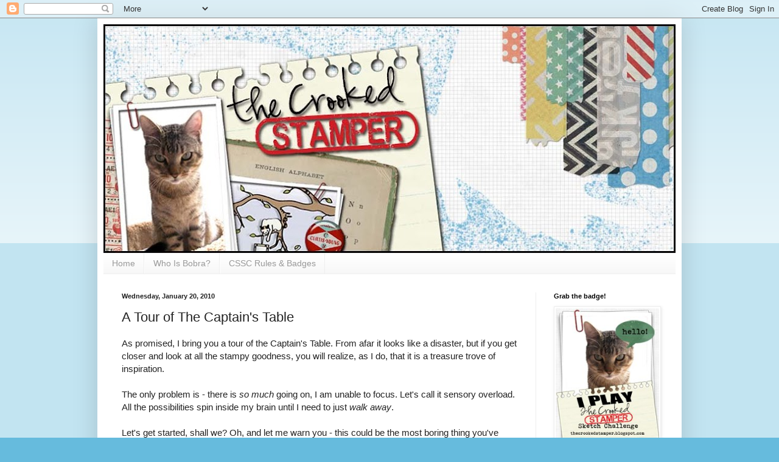

--- FILE ---
content_type: text/html; charset=UTF-8
request_url: https://thecrookedstamper.blogspot.com/2010/01/tour-of-captains-table.html?showComment=1263989828726
body_size: 23887
content:
<!DOCTYPE html>
<html class='v2' dir='ltr' lang='en'>
<head>
<link href='https://www.blogger.com/static/v1/widgets/335934321-css_bundle_v2.css' rel='stylesheet' type='text/css'/>
<meta content='width=1100' name='viewport'/>
<meta content='text/html; charset=UTF-8' http-equiv='Content-Type'/>
<meta content='blogger' name='generator'/>
<link href='https://thecrookedstamper.blogspot.com/favicon.ico' rel='icon' type='image/x-icon'/>
<link href='http://thecrookedstamper.blogspot.com/2010/01/tour-of-captains-table.html' rel='canonical'/>
<link rel="alternate" type="application/atom+xml" title="The Crooked Stamper - Atom" href="https://thecrookedstamper.blogspot.com/feeds/posts/default" />
<link rel="alternate" type="application/rss+xml" title="The Crooked Stamper - RSS" href="https://thecrookedstamper.blogspot.com/feeds/posts/default?alt=rss" />
<link rel="service.post" type="application/atom+xml" title="The Crooked Stamper - Atom" href="https://www.blogger.com/feeds/6274884909599684322/posts/default" />

<link rel="alternate" type="application/atom+xml" title="The Crooked Stamper - Atom" href="https://thecrookedstamper.blogspot.com/feeds/1787404119604430194/comments/default" />
<!--Can't find substitution for tag [blog.ieCssRetrofitLinks]-->
<link href='https://blogger.googleusercontent.com/img/b/R29vZ2xl/AVvXsEiqtG-MtuNZG5arNI_UuWZT3HtAWxT7HRp1OZ2m6JhxAYUcT3JGbZjrLMYrlpypL8b0tWbwUYduzLJx41ASHXMEPMuANTQ3rwaBPuycuuR9oPr27qdYeSqgc0NAsLXRBpABT1Wiy2RaOnU/s320/ChocBunny.JPG' rel='image_src'/>
<meta content='http://thecrookedstamper.blogspot.com/2010/01/tour-of-captains-table.html' property='og:url'/>
<meta content='A Tour of The Captain&#39;s Table' property='og:title'/>
<meta content='As promised, I bring you a tour of the Captain&#39;s Table.  From afar it looks like a disaster, but if you get closer and look at all the stamp...' property='og:description'/>
<meta content='https://blogger.googleusercontent.com/img/b/R29vZ2xl/AVvXsEiqtG-MtuNZG5arNI_UuWZT3HtAWxT7HRp1OZ2m6JhxAYUcT3JGbZjrLMYrlpypL8b0tWbwUYduzLJx41ASHXMEPMuANTQ3rwaBPuycuuR9oPr27qdYeSqgc0NAsLXRBpABT1Wiy2RaOnU/w1200-h630-p-k-no-nu/ChocBunny.JPG' property='og:image'/>
<title>The Crooked Stamper: A Tour of The Captain's Table</title>
<style id='page-skin-1' type='text/css'><!--
/*
-----------------------------------------------
Blogger Template Style
Name:     Simple
Designer: Blogger
URL:      www.blogger.com
----------------------------------------------- */
/* Content
----------------------------------------------- */
body {
font: normal normal 14px Arial, Tahoma, Helvetica, FreeSans, sans-serif;
color: #222222;
background: #66bbdd none repeat scroll top left;
padding: 0 40px 40px 40px;
}
html body .region-inner {
min-width: 0;
max-width: 100%;
width: auto;
}
h2 {
font-size: 22px;
}
a:link {
text-decoration:none;
color: #2288bb;
}
a:visited {
text-decoration:none;
color: #888888;
}
a:hover {
text-decoration:underline;
color: #33aaff;
}
.body-fauxcolumn-outer .fauxcolumn-inner {
background: transparent url(https://resources.blogblog.com/blogblog/data/1kt/simple/body_gradient_tile_light.png) repeat scroll top left;
_background-image: none;
}
.body-fauxcolumn-outer .cap-top {
position: absolute;
z-index: 1;
height: 400px;
width: 100%;
}
.body-fauxcolumn-outer .cap-top .cap-left {
width: 100%;
background: transparent url(https://resources.blogblog.com/blogblog/data/1kt/simple/gradients_light.png) repeat-x scroll top left;
_background-image: none;
}
.content-outer {
-moz-box-shadow: 0 0 40px rgba(0, 0, 0, .15);
-webkit-box-shadow: 0 0 5px rgba(0, 0, 0, .15);
-goog-ms-box-shadow: 0 0 10px #333333;
box-shadow: 0 0 40px rgba(0, 0, 0, .15);
margin-bottom: 1px;
}
.content-inner {
padding: 10px 10px;
}
.content-inner {
background-color: #ffffff;
}
/* Header
----------------------------------------------- */
.header-outer {
background: transparent none repeat-x scroll 0 -400px;
_background-image: none;
}
.Header h1 {
font: normal normal 60px Arial, Tahoma, Helvetica, FreeSans, sans-serif;
color: #3399bb;
text-shadow: -1px -1px 1px rgba(0, 0, 0, .2);
}
.Header h1 a {
color: #3399bb;
}
.Header .description {
font-size: 140%;
color: #777777;
}
.header-inner .Header .titlewrapper {
padding: 22px 30px;
}
.header-inner .Header .descriptionwrapper {
padding: 0 30px;
}
/* Tabs
----------------------------------------------- */
.tabs-inner .section:first-child {
border-top: 1px solid #eeeeee;
}
.tabs-inner .section:first-child ul {
margin-top: -1px;
border-top: 1px solid #eeeeee;
border-left: 0 solid #eeeeee;
border-right: 0 solid #eeeeee;
}
.tabs-inner .widget ul {
background: #f5f5f5 url(https://resources.blogblog.com/blogblog/data/1kt/simple/gradients_light.png) repeat-x scroll 0 -800px;
_background-image: none;
border-bottom: 1px solid #eeeeee;
margin-top: 0;
margin-left: -30px;
margin-right: -30px;
}
.tabs-inner .widget li a {
display: inline-block;
padding: .6em 1em;
font: normal normal 14px Arial, Tahoma, Helvetica, FreeSans, sans-serif;
color: #999999;
border-left: 1px solid #ffffff;
border-right: 1px solid #eeeeee;
}
.tabs-inner .widget li:first-child a {
border-left: none;
}
.tabs-inner .widget li.selected a, .tabs-inner .widget li a:hover {
color: #000000;
background-color: #eeeeee;
text-decoration: none;
}
/* Columns
----------------------------------------------- */
.main-outer {
border-top: 0 solid #eeeeee;
}
.fauxcolumn-left-outer .fauxcolumn-inner {
border-right: 1px solid #eeeeee;
}
.fauxcolumn-right-outer .fauxcolumn-inner {
border-left: 1px solid #eeeeee;
}
/* Headings
----------------------------------------------- */
div.widget > h2,
div.widget h2.title {
margin: 0 0 1em 0;
font: normal bold 11px Arial, Tahoma, Helvetica, FreeSans, sans-serif;
color: #000000;
}
/* Widgets
----------------------------------------------- */
.widget .zippy {
color: #999999;
text-shadow: 2px 2px 1px rgba(0, 0, 0, .1);
}
.widget .popular-posts ul {
list-style: none;
}
/* Posts
----------------------------------------------- */
h2.date-header {
font: normal bold 11px Arial, Tahoma, Helvetica, FreeSans, sans-serif;
}
.date-header span {
background-color: transparent;
color: #222222;
padding: inherit;
letter-spacing: inherit;
margin: inherit;
}
.main-inner {
padding-top: 30px;
padding-bottom: 30px;
}
.main-inner .column-center-inner {
padding: 0 15px;
}
.main-inner .column-center-inner .section {
margin: 0 15px;
}
.post {
margin: 0 0 25px 0;
}
h3.post-title, .comments h4 {
font: normal normal 22px Arial, Tahoma, Helvetica, FreeSans, sans-serif;
margin: .75em 0 0;
}
.post-body {
font-size: 110%;
line-height: 1.4;
position: relative;
}
.post-body img, .post-body .tr-caption-container, .Profile img, .Image img,
.BlogList .item-thumbnail img {
padding: 2px;
background: #ffffff;
border: 1px solid #eeeeee;
-moz-box-shadow: 1px 1px 5px rgba(0, 0, 0, .1);
-webkit-box-shadow: 1px 1px 5px rgba(0, 0, 0, .1);
box-shadow: 1px 1px 5px rgba(0, 0, 0, .1);
}
.post-body img, .post-body .tr-caption-container {
padding: 5px;
}
.post-body .tr-caption-container {
color: #222222;
}
.post-body .tr-caption-container img {
padding: 0;
background: transparent;
border: none;
-moz-box-shadow: 0 0 0 rgba(0, 0, 0, .1);
-webkit-box-shadow: 0 0 0 rgba(0, 0, 0, .1);
box-shadow: 0 0 0 rgba(0, 0, 0, .1);
}
.post-header {
margin: 0 0 1.5em;
line-height: 1.6;
font-size: 90%;
}
.post-footer {
margin: 20px -2px 0;
padding: 5px 10px;
color: #666666;
background-color: #f9f9f9;
border-bottom: 1px solid #eeeeee;
line-height: 1.6;
font-size: 90%;
}
#comments .comment-author {
padding-top: 1.5em;
border-top: 1px solid #eeeeee;
background-position: 0 1.5em;
}
#comments .comment-author:first-child {
padding-top: 0;
border-top: none;
}
.avatar-image-container {
margin: .2em 0 0;
}
#comments .avatar-image-container img {
border: 1px solid #eeeeee;
}
/* Comments
----------------------------------------------- */
.comments .comments-content .icon.blog-author {
background-repeat: no-repeat;
background-image: url([data-uri]);
}
.comments .comments-content .loadmore a {
border-top: 1px solid #999999;
border-bottom: 1px solid #999999;
}
.comments .comment-thread.inline-thread {
background-color: #f9f9f9;
}
.comments .continue {
border-top: 2px solid #999999;
}
/* Accents
---------------------------------------------- */
.section-columns td.columns-cell {
border-left: 1px solid #eeeeee;
}
.blog-pager {
background: transparent none no-repeat scroll top center;
}
.blog-pager-older-link, .home-link,
.blog-pager-newer-link {
background-color: #ffffff;
padding: 5px;
}
.footer-outer {
border-top: 0 dashed #bbbbbb;
}
/* Mobile
----------------------------------------------- */
body.mobile  {
background-size: auto;
}
.mobile .body-fauxcolumn-outer {
background: transparent none repeat scroll top left;
}
.mobile .body-fauxcolumn-outer .cap-top {
background-size: 100% auto;
}
.mobile .content-outer {
-webkit-box-shadow: 0 0 3px rgba(0, 0, 0, .15);
box-shadow: 0 0 3px rgba(0, 0, 0, .15);
}
.mobile .tabs-inner .widget ul {
margin-left: 0;
margin-right: 0;
}
.mobile .post {
margin: 0;
}
.mobile .main-inner .column-center-inner .section {
margin: 0;
}
.mobile .date-header span {
padding: 0.1em 10px;
margin: 0 -10px;
}
.mobile h3.post-title {
margin: 0;
}
.mobile .blog-pager {
background: transparent none no-repeat scroll top center;
}
.mobile .footer-outer {
border-top: none;
}
.mobile .main-inner, .mobile .footer-inner {
background-color: #ffffff;
}
.mobile-index-contents {
color: #222222;
}
.mobile-link-button {
background-color: #2288bb;
}
.mobile-link-button a:link, .mobile-link-button a:visited {
color: #ffffff;
}
.mobile .tabs-inner .section:first-child {
border-top: none;
}
.mobile .tabs-inner .PageList .widget-content {
background-color: #eeeeee;
color: #000000;
border-top: 1px solid #eeeeee;
border-bottom: 1px solid #eeeeee;
}
.mobile .tabs-inner .PageList .widget-content .pagelist-arrow {
border-left: 1px solid #eeeeee;
}

--></style>
<style id='template-skin-1' type='text/css'><!--
body {
min-width: 960px;
}
.content-outer, .content-fauxcolumn-outer, .region-inner {
min-width: 960px;
max-width: 960px;
_width: 960px;
}
.main-inner .columns {
padding-left: 0;
padding-right: 230px;
}
.main-inner .fauxcolumn-center-outer {
left: 0;
right: 230px;
/* IE6 does not respect left and right together */
_width: expression(this.parentNode.offsetWidth -
parseInt("0") -
parseInt("230px") + 'px');
}
.main-inner .fauxcolumn-left-outer {
width: 0;
}
.main-inner .fauxcolumn-right-outer {
width: 230px;
}
.main-inner .column-left-outer {
width: 0;
right: 100%;
margin-left: -0;
}
.main-inner .column-right-outer {
width: 230px;
margin-right: -230px;
}
#layout {
min-width: 0;
}
#layout .content-outer {
min-width: 0;
width: 800px;
}
#layout .region-inner {
min-width: 0;
width: auto;
}
body#layout div.add_widget {
padding: 8px;
}
body#layout div.add_widget a {
margin-left: 32px;
}
--></style>
<link href='https://www.blogger.com/dyn-css/authorization.css?targetBlogID=6274884909599684322&amp;zx=64851bc4-0e5a-42e8-8da3-bc0b266e96d4' media='none' onload='if(media!=&#39;all&#39;)media=&#39;all&#39;' rel='stylesheet'/><noscript><link href='https://www.blogger.com/dyn-css/authorization.css?targetBlogID=6274884909599684322&amp;zx=64851bc4-0e5a-42e8-8da3-bc0b266e96d4' rel='stylesheet'/></noscript>
<meta name='google-adsense-platform-account' content='ca-host-pub-1556223355139109'/>
<meta name='google-adsense-platform-domain' content='blogspot.com'/>

</head>
<body class='loading variant-pale'>
<div class='navbar section' id='navbar' name='Navbar'><div class='widget Navbar' data-version='1' id='Navbar1'><script type="text/javascript">
    function setAttributeOnload(object, attribute, val) {
      if(window.addEventListener) {
        window.addEventListener('load',
          function(){ object[attribute] = val; }, false);
      } else {
        window.attachEvent('onload', function(){ object[attribute] = val; });
      }
    }
  </script>
<div id="navbar-iframe-container"></div>
<script type="text/javascript" src="https://apis.google.com/js/platform.js"></script>
<script type="text/javascript">
      gapi.load("gapi.iframes:gapi.iframes.style.bubble", function() {
        if (gapi.iframes && gapi.iframes.getContext) {
          gapi.iframes.getContext().openChild({
              url: 'https://www.blogger.com/navbar/6274884909599684322?po\x3d1787404119604430194\x26origin\x3dhttps://thecrookedstamper.blogspot.com',
              where: document.getElementById("navbar-iframe-container"),
              id: "navbar-iframe"
          });
        }
      });
    </script><script type="text/javascript">
(function() {
var script = document.createElement('script');
script.type = 'text/javascript';
script.src = '//pagead2.googlesyndication.com/pagead/js/google_top_exp.js';
var head = document.getElementsByTagName('head')[0];
if (head) {
head.appendChild(script);
}})();
</script>
</div></div>
<div class='body-fauxcolumns'>
<div class='fauxcolumn-outer body-fauxcolumn-outer'>
<div class='cap-top'>
<div class='cap-left'></div>
<div class='cap-right'></div>
</div>
<div class='fauxborder-left'>
<div class='fauxborder-right'></div>
<div class='fauxcolumn-inner'>
</div>
</div>
<div class='cap-bottom'>
<div class='cap-left'></div>
<div class='cap-right'></div>
</div>
</div>
</div>
<div class='content'>
<div class='content-fauxcolumns'>
<div class='fauxcolumn-outer content-fauxcolumn-outer'>
<div class='cap-top'>
<div class='cap-left'></div>
<div class='cap-right'></div>
</div>
<div class='fauxborder-left'>
<div class='fauxborder-right'></div>
<div class='fauxcolumn-inner'>
</div>
</div>
<div class='cap-bottom'>
<div class='cap-left'></div>
<div class='cap-right'></div>
</div>
</div>
</div>
<div class='content-outer'>
<div class='content-cap-top cap-top'>
<div class='cap-left'></div>
<div class='cap-right'></div>
</div>
<div class='fauxborder-left content-fauxborder-left'>
<div class='fauxborder-right content-fauxborder-right'></div>
<div class='content-inner'>
<header>
<div class='header-outer'>
<div class='header-cap-top cap-top'>
<div class='cap-left'></div>
<div class='cap-right'></div>
</div>
<div class='fauxborder-left header-fauxborder-left'>
<div class='fauxborder-right header-fauxborder-right'></div>
<div class='region-inner header-inner'>
<div class='header section' id='header' name='Header'><div class='widget Header' data-version='1' id='Header1'>
<div id='header-inner'>
<a href='https://thecrookedstamper.blogspot.com/' style='display: block'>
<img alt='The Crooked Stamper' height='376px; ' id='Header1_headerimg' src='https://blogger.googleusercontent.com/img/b/R29vZ2xl/AVvXsEjtWMq6uNxCPQhWNXPSYtsN29XeqYkwIDd0QYMn5XCa-sySzM66-DFVLklzB9CcL3IBrFkA99afny4_I2XikUoyWbK_pGzFaY9BmorR78238EUrlnM8A-c5cdX2rNF-mLjDdZmv3ktZR5M/s940/FINALleslie-950.jpg' style='display: block' width='940px; '/>
</a>
</div>
</div></div>
</div>
</div>
<div class='header-cap-bottom cap-bottom'>
<div class='cap-left'></div>
<div class='cap-right'></div>
</div>
</div>
</header>
<div class='tabs-outer'>
<div class='tabs-cap-top cap-top'>
<div class='cap-left'></div>
<div class='cap-right'></div>
</div>
<div class='fauxborder-left tabs-fauxborder-left'>
<div class='fauxborder-right tabs-fauxborder-right'></div>
<div class='region-inner tabs-inner'>
<div class='tabs section' id='crosscol' name='Cross-Column'><div class='widget PageList' data-version='1' id='PageList1'>
<h2>Pages</h2>
<div class='widget-content'>
<ul>
<li>
<a href='https://thecrookedstamper.blogspot.com/'>Home</a>
</li>
<li>
<a href='https://thecrookedstamper.blogspot.com/p/who-is-bobra.html'>Who Is Bobra?</a>
</li>
<li>
<a href='https://thecrookedstamper.blogspot.com/p/blog-page.html'>CSSC Rules &amp; Badges</a>
</li>
</ul>
<div class='clear'></div>
</div>
</div></div>
<div class='tabs no-items section' id='crosscol-overflow' name='Cross-Column 2'></div>
</div>
</div>
<div class='tabs-cap-bottom cap-bottom'>
<div class='cap-left'></div>
<div class='cap-right'></div>
</div>
</div>
<div class='main-outer'>
<div class='main-cap-top cap-top'>
<div class='cap-left'></div>
<div class='cap-right'></div>
</div>
<div class='fauxborder-left main-fauxborder-left'>
<div class='fauxborder-right main-fauxborder-right'></div>
<div class='region-inner main-inner'>
<div class='columns fauxcolumns'>
<div class='fauxcolumn-outer fauxcolumn-center-outer'>
<div class='cap-top'>
<div class='cap-left'></div>
<div class='cap-right'></div>
</div>
<div class='fauxborder-left'>
<div class='fauxborder-right'></div>
<div class='fauxcolumn-inner'>
</div>
</div>
<div class='cap-bottom'>
<div class='cap-left'></div>
<div class='cap-right'></div>
</div>
</div>
<div class='fauxcolumn-outer fauxcolumn-left-outer'>
<div class='cap-top'>
<div class='cap-left'></div>
<div class='cap-right'></div>
</div>
<div class='fauxborder-left'>
<div class='fauxborder-right'></div>
<div class='fauxcolumn-inner'>
</div>
</div>
<div class='cap-bottom'>
<div class='cap-left'></div>
<div class='cap-right'></div>
</div>
</div>
<div class='fauxcolumn-outer fauxcolumn-right-outer'>
<div class='cap-top'>
<div class='cap-left'></div>
<div class='cap-right'></div>
</div>
<div class='fauxborder-left'>
<div class='fauxborder-right'></div>
<div class='fauxcolumn-inner'>
</div>
</div>
<div class='cap-bottom'>
<div class='cap-left'></div>
<div class='cap-right'></div>
</div>
</div>
<!-- corrects IE6 width calculation -->
<div class='columns-inner'>
<div class='column-center-outer'>
<div class='column-center-inner'>
<div class='main section' id='main' name='Main'><div class='widget Blog' data-version='1' id='Blog1'>
<div class='blog-posts hfeed'>

          <div class="date-outer">
        
<h2 class='date-header'><span>Wednesday, January 20, 2010</span></h2>

          <div class="date-posts">
        
<div class='post-outer'>
<div class='post hentry uncustomized-post-template' itemprop='blogPost' itemscope='itemscope' itemtype='http://schema.org/BlogPosting'>
<meta content='https://blogger.googleusercontent.com/img/b/R29vZ2xl/AVvXsEiqtG-MtuNZG5arNI_UuWZT3HtAWxT7HRp1OZ2m6JhxAYUcT3JGbZjrLMYrlpypL8b0tWbwUYduzLJx41ASHXMEPMuANTQ3rwaBPuycuuR9oPr27qdYeSqgc0NAsLXRBpABT1Wiy2RaOnU/s320/ChocBunny.JPG' itemprop='image_url'/>
<meta content='6274884909599684322' itemprop='blogId'/>
<meta content='1787404119604430194' itemprop='postId'/>
<a name='1787404119604430194'></a>
<h3 class='post-title entry-title' itemprop='name'>
A Tour of The Captain's Table
</h3>
<div class='post-header'>
<div class='post-header-line-1'></div>
</div>
<div class='post-body entry-content' id='post-body-1787404119604430194' itemprop='description articleBody'>
As promised, I bring you a tour of the Captain's Table.  From afar it looks like a disaster, but if you get closer and look at all the stampy goodness, you will realize, as I do, that it is a treasure trove of inspiration.<br /><br />The only problem is - there is <span style="font-style: italic;">so much</span> going on, I am unable to focus.  Let's call it sensory overload.  All the possibilities  spin inside my brain until I need to just <span style="font-style: italic;">walk away</span>.<br /><br />Let's get started, shall we?  Oh, and let me warn you - this could be the most boring thing you've ever read.  You've been warned.<br /><br />First up, we have this stamp that I guilted myself into taking out of its shipment box and placing it on the table so I'd maybe use it or something.  I did eventually mount it the other night.  Baby steps.<br /><br /><a href="https://blogger.googleusercontent.com/img/b/R29vZ2xl/AVvXsEiqtG-MtuNZG5arNI_UuWZT3HtAWxT7HRp1OZ2m6JhxAYUcT3JGbZjrLMYrlpypL8b0tWbwUYduzLJx41ASHXMEPMuANTQ3rwaBPuycuuR9oPr27qdYeSqgc0NAsLXRBpABT1Wiy2RaOnU/s1600-h/ChocBunny.JPG" onblur="try {parent.deselectBloggerImageGracefully();} catch(e) {}"><img alt="" border="0" id="BLOGGER_PHOTO_ID_5428620919692694562" src="https://blogger.googleusercontent.com/img/b/R29vZ2xl/AVvXsEiqtG-MtuNZG5arNI_UuWZT3HtAWxT7HRp1OZ2m6JhxAYUcT3JGbZjrLMYrlpypL8b0tWbwUYduzLJx41ASHXMEPMuANTQ3rwaBPuycuuR9oPr27qdYeSqgc0NAsLXRBpABT1Wiy2RaOnU/s320/ChocBunny.JPG" style="margin: 0px auto 10px; display: block; text-align: center; cursor: pointer; width: 240px; height: 320px;" /></a>Next we have another stamp I forced myself to take out of the shipping box and place on the table:<br /><br /><a href="https://blogger.googleusercontent.com/img/b/R29vZ2xl/AVvXsEj0_q2LWqtx3gvuzm8LtsfhWrl6Ww_wGfXmOltdaDTsqoVM73kXj6nhFru_sZDCjZeUCEtK08xYH6iZPeCdbzq0gJxJ40dkegsKyqHEMA7JQQbUBjt-q1AMhyQ5WiyaR8p3EA_h1CobMhA/s1600-h/LikeOMeter.JPG" onblur="try {parent.deselectBloggerImageGracefully();} catch(e) {}"><img alt="" border="0" id="BLOGGER_PHOTO_ID_5428620912476939666" src="https://blogger.googleusercontent.com/img/b/R29vZ2xl/AVvXsEj0_q2LWqtx3gvuzm8LtsfhWrl6Ww_wGfXmOltdaDTsqoVM73kXj6nhFru_sZDCjZeUCEtK08xYH6iZPeCdbzq0gJxJ40dkegsKyqHEMA7JQQbUBjt-q1AMhyQ5WiyaR8p3EA_h1CobMhA/s320/LikeOMeter.JPG" style="margin: 0px auto 10px; display: block; text-align: center; cursor: pointer; width: 320px; height: 240px;" /></a>I've mounted this one, too.  Even introduced it to some ink.  Then I got distracted.<br /><br />In case you are wondering, I am doing a show in March, so having maybe one or two Easter cards in stock might be a good idea.  So far, like I've said, the stamps have made it to the table.  I have no idea what I'll do with them.  Another baby step.<br /><br />Ah, a new die I just <span style="font-style: italic;">had</span> to have:<br /><br /><a href="https://blogger.googleusercontent.com/img/b/R29vZ2xl/AVvXsEgBDeA4SeVSyNNe4SunR4w9AlRhClnLE1MXwdol89EtN4oqJEF7OLxB0i6lSxHivQTsQiFFsWZow0iZvRr0OY2-Z5g77l09bIR3BVgTmUYmODXJydQuKubluZ5KOmGYm6YF3QDR5ea3XJ4/s1600-h/Die.JPG" onblur="try {parent.deselectBloggerImageGracefully();} catch(e) {}"><img alt="" border="0" id="BLOGGER_PHOTO_ID_5428620910560277698" src="https://blogger.googleusercontent.com/img/b/R29vZ2xl/AVvXsEgBDeA4SeVSyNNe4SunR4w9AlRhClnLE1MXwdol89EtN4oqJEF7OLxB0i6lSxHivQTsQiFFsWZow0iZvRr0OY2-Z5g77l09bIR3BVgTmUYmODXJydQuKubluZ5KOmGYm6YF3QDR5ea3XJ4/s320/Die.JPG" style="margin: 0px auto 10px; display: block; text-align: center; cursor: pointer; width: 320px; height: 240px;" /></a> It's unwrapped.<br /><br />A stamp I bought at <a href="http://ahappystamper.com/">Angela's</a>, undoubtedly swayed by a cool sample card on the wall:<br /><br /><a href="https://blogger.googleusercontent.com/img/b/R29vZ2xl/AVvXsEgBIAXuqmxp10g8WJ3OeApsnBd_bZBKo-jzkRiSsAlhQvUjOuLcapAE75EzVGeBsYRWbn3IQopQ4HjdkgkkFLq28vghkckYHmqlfMngY6jQBvNI01L-zoRlCoe8IEsMWDX2NH0Xm6H7jDQ/s1600-h/BirdStamp.JPG" onblur="try {parent.deselectBloggerImageGracefully();} catch(e) {}"><img alt="" border="0" id="BLOGGER_PHOTO_ID_5428620905606392882" src="https://blogger.googleusercontent.com/img/b/R29vZ2xl/AVvXsEgBIAXuqmxp10g8WJ3OeApsnBd_bZBKo-jzkRiSsAlhQvUjOuLcapAE75EzVGeBsYRWbn3IQopQ4HjdkgkkFLq28vghkckYHmqlfMngY6jQBvNI01L-zoRlCoe8IEsMWDX2NH0Xm6H7jDQ/s320/BirdStamp.JPG" style="margin: 0px auto 10px; display: block; text-align: center; cursor: pointer; width: 320px; height: 240px;" /></a>  Still no ink yet.<br /><br />And in front of the stamp are left-over bird parts from last week's classes:<br /><br /><a href="https://blogger.googleusercontent.com/img/b/R29vZ2xl/AVvXsEjdommLoKgn6xyte-gsyOTM2hYmHoS4uGYUhkyW0GIQwDKbB93KLhyphenhyphenMQN2mYPOeig-d8Fa8pPz-DewM-jfqxT-J3uDRuIxy2BTxJIf6RJ8OkI5BBMSQRO7l33ulA-SbhFP2EuGCghL72Es/s1600-h/BirdParts.JPG" onblur="try {parent.deselectBloggerImageGracefully();} catch(e) {}"><img alt="" border="0" id="BLOGGER_PHOTO_ID_5428620379180884274" src="https://blogger.googleusercontent.com/img/b/R29vZ2xl/AVvXsEjdommLoKgn6xyte-gsyOTM2hYmHoS4uGYUhkyW0GIQwDKbB93KLhyphenhyphenMQN2mYPOeig-d8Fa8pPz-DewM-jfqxT-J3uDRuIxy2BTxJIf6RJ8OkI5BBMSQRO7l33ulA-SbhFP2EuGCghL72Es/s320/BirdParts.JPG" style="margin: 0px auto 10px; display: block; text-align: center; cursor: pointer; width: 320px; height: 240px;" /></a> WHAT? <span style="font-style: italic;">Throw them away</span>? Are you nuts? I actually have an idea for a card with these birds.  No, really, I do!<br /><br />Next we have my Tessa Ann button collection in its new home:<br /><br /><a href="https://blogger.googleusercontent.com/img/b/R29vZ2xl/AVvXsEgNZSxAzSQtfhGBZ-9EC88QxNTRg5dCcntVs_U89gwRoiMLGnE9OmfV5d04Ue8UNRaz5edJPaUNFyiw86SJRxHGmlqlVF3pt9bRwLdagrI6XfugYnigNnJefOru35pDFaQ3cxCkwRx0y7Q/s1600-h/TessaAnnButtons.JPG" onblur="try {parent.deselectBloggerImageGracefully();} catch(e) {}"><img alt="" border="0" id="BLOGGER_PHOTO_ID_5428620378037537330" src="https://blogger.googleusercontent.com/img/b/R29vZ2xl/AVvXsEgNZSxAzSQtfhGBZ-9EC88QxNTRg5dCcntVs_U89gwRoiMLGnE9OmfV5d04Ue8UNRaz5edJPaUNFyiw86SJRxHGmlqlVF3pt9bRwLdagrI6XfugYnigNnJefOru35pDFaQ3cxCkwRx0y7Q/s320/TessaAnnButtons.JPG" style="margin: 0px auto 10px; display: block; text-align: center; cursor: pointer; width: 240px; height: 320px;" /></a>I love these buttons.  I want to look at these buttons. I want to be inspired by these buttons.  One day I may even <span style="font-style: italic;">use </span>these buttons.<br /><br />Then we have the Hero Arts Woodland Creatures set:<br /><br /><a href="https://blogger.googleusercontent.com/img/b/R29vZ2xl/AVvXsEjS34Fho38MLhgfBi2rvrxwzb7MsIdqQ5LJErZgHewcbJjyltpQ-HDN1JxLQFXiRf5mktvfKsEzdMIoJrq5sHtYodF-G3HzJU2VHHUtLtXJdRlz29k-meeblI1tfzwkoJyPVh6edZWpnoE/s1600-h/HAWoodlandCreatures.JPG" onblur="try {parent.deselectBloggerImageGracefully();} catch(e) {}"><img alt="" border="0" id="BLOGGER_PHOTO_ID_5428620373382243842" src="https://blogger.googleusercontent.com/img/b/R29vZ2xl/AVvXsEjS34Fho38MLhgfBi2rvrxwzb7MsIdqQ5LJErZgHewcbJjyltpQ-HDN1JxLQFXiRf5mktvfKsEzdMIoJrq5sHtYodF-G3HzJU2VHHUtLtXJdRlz29k-meeblI1tfzwkoJyPVh6edZWpnoE/s320/HAWoodlandCreatures.JPG" style="margin: 0px auto 10px; display: block; text-align: center; cursor: pointer; width: 240px; height: 320px;" /></a>I want to make more cards using the other images (I've used the squirrel and the row of mushrooms and one sentiment so far) so I <span style="font-style: italic;">cannot</span> put it away.  Did you notice that pad of BG papers under the stamps.  Mmm-hmmm.<br /><br />Oh, here's a stamp I took out over a week ago:<br /><br /><a href="https://blogger.googleusercontent.com/img/b/R29vZ2xl/AVvXsEhs-w6sH5WHAGBnuxQHSMSQ7d2aul4OpLuvoHjKb8WtlqtDFC-vzx2B3h3hqNUTR0cd2qIxWBrL5sH2ObpnJ4OVNi5GdVvJqH6766dex_n50-htIQ2iigSgfizwuKv8P2grVvIFZQR7V0Q/s1600-h/CircleStamp.JPG" onblur="try {parent.deselectBloggerImageGracefully();} catch(e) {}"><img alt="" border="0" id="BLOGGER_PHOTO_ID_5428620371548293218" src="https://blogger.googleusercontent.com/img/b/R29vZ2xl/AVvXsEhs-w6sH5WHAGBnuxQHSMSQ7d2aul4OpLuvoHjKb8WtlqtDFC-vzx2B3h3hqNUTR0cd2qIxWBrL5sH2ObpnJ4OVNi5GdVvJqH6766dex_n50-htIQ2iigSgfizwuKv8P2grVvIFZQR7V0Q/s320/CircleStamp.JPG" style="margin: 0px auto 10px; display: block; text-align: center; cursor: pointer; width: 320px; height: 240px;" /></a>My plan was to CASE a card I saw, and maybe use it for my February Stamp Camps.  That's still my plan, but since I have not made a card with it yet, here the stamp sits.<br /><br />Here I have a mostly-hidden container of new brads:<br /><br /><a href="https://blogger.googleusercontent.com/img/b/R29vZ2xl/AVvXsEiCIJ7WiBSoQz4oDyu5BzSc2rDBbtLFZ1A1Q2rUkWGRUADVj_91FYLj779bYGzUu3Vw9q3Gdvh3AhykGotxyvEMz6JbJ7Zx2GO1-3xtLbsDw1IWeEMcE2wL-rAyCd595SFefGYDx6mJfHI/s1600-h/Brads.JPG" onblur="try {parent.deselectBloggerImageGracefully();} catch(e) {}"><img alt="" border="0" id="BLOGGER_PHOTO_ID_5428619885796086642" src="https://blogger.googleusercontent.com/img/b/R29vZ2xl/AVvXsEiCIJ7WiBSoQz4oDyu5BzSc2rDBbtLFZ1A1Q2rUkWGRUADVj_91FYLj779bYGzUu3Vw9q3Gdvh3AhykGotxyvEMz6JbJ7Zx2GO1-3xtLbsDw1IWeEMcE2wL-rAyCd595SFefGYDx6mJfHI/s320/Brads.JPG" style="margin: 0px auto 10px; display: block; text-align: center; cursor: pointer; width: 320px; height: 240px;" /></a>Yeah, I even put in a red arrow so you could find the container in all that mess.  I got three packs of the chocolate epoxy brads from the Occasions Mini, and fully plan to use them on a card for February.  I hope.<br /><br />Here is a calendar I bought from the <span style="font-style: italic;">last</span> mini catalog:<br /><br /><a href="https://blogger.googleusercontent.com/img/b/R29vZ2xl/AVvXsEgLiuQ7Y5opbP8MMK_lh9YGcZI__3B-_bJtQFgBzIA99mOkKWYKUbXXNbF_QNVySe3_Kh3VqWwdnOP3CEcr79XMplrnL71yxc8KoK3I2-DbpThSBjuGMI_VPq-EMFu2g4LK73mEFup7r9g/s1600-h/Calendar.JPG" onblur="try {parent.deselectBloggerImageGracefully();} catch(e) {}"><img alt="" border="0" id="BLOGGER_PHOTO_ID_5428619883941773058" src="https://blogger.googleusercontent.com/img/b/R29vZ2xl/AVvXsEgLiuQ7Y5opbP8MMK_lh9YGcZI__3B-_bJtQFgBzIA99mOkKWYKUbXXNbF_QNVySe3_Kh3VqWwdnOP3CEcr79XMplrnL71yxc8KoK3I2-DbpThSBjuGMI_VPq-EMFu2g4LK73mEFup7r9g/s320/Calendar.JPG" style="margin: 0px auto 10px; display: block; text-align: center; cursor: pointer; width: 240px; height: 320px;" /></a>As you can see, I also got the brown magnetic-closure box.  LOVE that box.  Also please notice the calendar is unadorned, much like the chipboard easel poking out from under it.  Wanna take any bets on my success at completing the January page before the end of January?<br /><br />I also pre-ordered the egg decorating kit:<br /><br /><a href="https://blogger.googleusercontent.com/img/b/R29vZ2xl/AVvXsEhB2rtjIbbAwM7MFgE5IB7Nsj5cKOiU-_WUcFkqRSLXg6Vvcdlqg-4dvTunVngMQc_BWeSDZRcUY2QnxKcAtYYDEWVy7IwEbooFFeM7SXdfewvriW1Q8A0c1491dRTaxoUPTifgAf6DcEc/s1600-h/EggsKit.JPG" onblur="try {parent.deselectBloggerImageGracefully();} catch(e) {}"><img alt="" border="0" id="BLOGGER_PHOTO_ID_5428619874672629298" src="https://blogger.googleusercontent.com/img/b/R29vZ2xl/AVvXsEhB2rtjIbbAwM7MFgE5IB7Nsj5cKOiU-_WUcFkqRSLXg6Vvcdlqg-4dvTunVngMQc_BWeSDZRcUY2QnxKcAtYYDEWVy7IwEbooFFeM7SXdfewvriW1Q8A0c1491dRTaxoUPTifgAf6DcEc/s320/EggsKit.JPG" style="margin: 0px auto 10px; display: block; text-align: center; cursor: pointer; width: 320px; height: 240px;" /></a>... NOT to decorate eggs, mind you, but because it is full of cool die-cut shapes that should help me crank out some Easter cards.  Uh-huh.  I just opened the pack and looked at it the other night.  Hey, it's <span style="font-style: italic;">open</span>. Baby steps.  Oh, the kit also comes with a sheet of adhesive bling - YAY!!!!!  SU bling!<br /><br />And lastly, I bring you yet another Easter set I got:<br /><br /><a href="https://blogger.googleusercontent.com/img/b/R29vZ2xl/AVvXsEgUQv_LLcfMqD8RIrweB5elpkmY5iBfZ4XNNcbd45dnoKYevB2g_XS8lmTZ2nvlWxK9I8G9uKHJqpF2SlRnMA8-dQRuvoIVN9B70adh338NpQPrZIgCFovh6kI_sq8WwS8UgctjUP5zpSQ/s1600-h/Eggcoutrements.JPG" onblur="try {parent.deselectBloggerImageGracefully();} catch(e) {}"><img alt="" border="0" id="BLOGGER_PHOTO_ID_5428619870987363474" src="https://blogger.googleusercontent.com/img/b/R29vZ2xl/AVvXsEgUQv_LLcfMqD8RIrweB5elpkmY5iBfZ4XNNcbd45dnoKYevB2g_XS8lmTZ2nvlWxK9I8G9uKHJqpF2SlRnMA8-dQRuvoIVN9B70adh338NpQPrZIgCFovh6kI_sq8WwS8UgctjUP5zpSQ/s320/Eggcoutrements.JPG" style="margin: 0px auto 10px; display: block; text-align: center; cursor: pointer; width: 240px; height: 320px;" /></a>... that is (1) mounted now and (2) sitting here on the lamp base because there is no other room on the table.<br /><br />The end.<br /><br />Do you now understand my dilemma?  I have a bazillion options here for card creations, and I have no idea where to begin, so I do nothing.  I sometimes go in there and look at things, then I retreat.  Monday night, instead of touching <span style="font-style: italic;">any</span> of this stuff, I made two completely out-of-the-blue cards, which reminds me: I now have some scraps from those papers that I need to address, as in "use".<br /><br />It is truly an embarrassment of riches.  I only hope I can kick-start my Easter mojo in time to make some cards for my Feb Stamp Camps and my March show.  I will be doing some major CASEing for Easter. Oh, yeah.<br /><br />Tonight I hope to actually STAMP something, maybe even with one of those items I have mentioned above.  Wouldn't that be a nice change!? Wish me luck!<br /><br />Thanks for stopping by!
<div style='clear: both;'></div>
</div>
<div class='post-footer'>
<div class='post-footer-line post-footer-line-1'>
<span class='post-author vcard'>
Posted by
<span class='fn' itemprop='author' itemscope='itemscope' itemtype='http://schema.org/Person'>
<meta content='https://www.blogger.com/profile/13514397178022946975' itemprop='url'/>
<a class='g-profile' href='https://www.blogger.com/profile/13514397178022946975' rel='author' title='author profile'>
<span itemprop='name'>Leslie Hanna</span>
</a>
</span>
</span>
<span class='post-timestamp'>
at
<meta content='http://thecrookedstamper.blogspot.com/2010/01/tour-of-captains-table.html' itemprop='url'/>
<a class='timestamp-link' href='https://thecrookedstamper.blogspot.com/2010/01/tour-of-captains-table.html' rel='bookmark' title='permanent link'><abbr class='published' itemprop='datePublished' title='2010-01-20T06:55:00-05:00'>6:55&#8239;AM</abbr></a>
</span>
<span class='post-comment-link'>
</span>
<span class='post-icons'>
<span class='item-action'>
<a href='https://www.blogger.com/email-post/6274884909599684322/1787404119604430194' title='Email Post'>
<img alt='' class='icon-action' height='13' src='https://resources.blogblog.com/img/icon18_email.gif' width='18'/>
</a>
</span>
<span class='item-control blog-admin pid-448901816'>
<a href='https://www.blogger.com/post-edit.g?blogID=6274884909599684322&postID=1787404119604430194&from=pencil' title='Edit Post'>
<img alt='' class='icon-action' height='18' src='https://resources.blogblog.com/img/icon18_edit_allbkg.gif' width='18'/>
</a>
</span>
</span>
<div class='post-share-buttons goog-inline-block'>
<a class='goog-inline-block share-button sb-email' href='https://www.blogger.com/share-post.g?blogID=6274884909599684322&postID=1787404119604430194&target=email' target='_blank' title='Email This'><span class='share-button-link-text'>Email This</span></a><a class='goog-inline-block share-button sb-blog' href='https://www.blogger.com/share-post.g?blogID=6274884909599684322&postID=1787404119604430194&target=blog' onclick='window.open(this.href, "_blank", "height=270,width=475"); return false;' target='_blank' title='BlogThis!'><span class='share-button-link-text'>BlogThis!</span></a><a class='goog-inline-block share-button sb-twitter' href='https://www.blogger.com/share-post.g?blogID=6274884909599684322&postID=1787404119604430194&target=twitter' target='_blank' title='Share to X'><span class='share-button-link-text'>Share to X</span></a><a class='goog-inline-block share-button sb-facebook' href='https://www.blogger.com/share-post.g?blogID=6274884909599684322&postID=1787404119604430194&target=facebook' onclick='window.open(this.href, "_blank", "height=430,width=640"); return false;' target='_blank' title='Share to Facebook'><span class='share-button-link-text'>Share to Facebook</span></a><a class='goog-inline-block share-button sb-pinterest' href='https://www.blogger.com/share-post.g?blogID=6274884909599684322&postID=1787404119604430194&target=pinterest' target='_blank' title='Share to Pinterest'><span class='share-button-link-text'>Share to Pinterest</span></a>
</div>
</div>
<div class='post-footer-line post-footer-line-2'>
<span class='post-labels'>
Labels:
<a href='https://thecrookedstamper.blogspot.com/search/label/Full%20Disclosure' rel='tag'>Full Disclosure</a>,
<a href='https://thecrookedstamper.blogspot.com/search/label/Whining' rel='tag'>Whining</a>
</span>
</div>
<div class='post-footer-line post-footer-line-3'>
<span class='post-location'>
</span>
</div>
</div>
</div>
<div class='comments' id='comments'>
<a name='comments'></a>
<h4>6 comments:</h4>
<div class='comments-content'>
<script async='async' src='' type='text/javascript'></script>
<script type='text/javascript'>
    (function() {
      var items = null;
      var msgs = null;
      var config = {};

// <![CDATA[
      var cursor = null;
      if (items && items.length > 0) {
        cursor = parseInt(items[items.length - 1].timestamp) + 1;
      }

      var bodyFromEntry = function(entry) {
        var text = (entry &&
                    ((entry.content && entry.content.$t) ||
                     (entry.summary && entry.summary.$t))) ||
            '';
        if (entry && entry.gd$extendedProperty) {
          for (var k in entry.gd$extendedProperty) {
            if (entry.gd$extendedProperty[k].name == 'blogger.contentRemoved') {
              return '<span class="deleted-comment">' + text + '</span>';
            }
          }
        }
        return text;
      }

      var parse = function(data) {
        cursor = null;
        var comments = [];
        if (data && data.feed && data.feed.entry) {
          for (var i = 0, entry; entry = data.feed.entry[i]; i++) {
            var comment = {};
            // comment ID, parsed out of the original id format
            var id = /blog-(\d+).post-(\d+)/.exec(entry.id.$t);
            comment.id = id ? id[2] : null;
            comment.body = bodyFromEntry(entry);
            comment.timestamp = Date.parse(entry.published.$t) + '';
            if (entry.author && entry.author.constructor === Array) {
              var auth = entry.author[0];
              if (auth) {
                comment.author = {
                  name: (auth.name ? auth.name.$t : undefined),
                  profileUrl: (auth.uri ? auth.uri.$t : undefined),
                  avatarUrl: (auth.gd$image ? auth.gd$image.src : undefined)
                };
              }
            }
            if (entry.link) {
              if (entry.link[2]) {
                comment.link = comment.permalink = entry.link[2].href;
              }
              if (entry.link[3]) {
                var pid = /.*comments\/default\/(\d+)\?.*/.exec(entry.link[3].href);
                if (pid && pid[1]) {
                  comment.parentId = pid[1];
                }
              }
            }
            comment.deleteclass = 'item-control blog-admin';
            if (entry.gd$extendedProperty) {
              for (var k in entry.gd$extendedProperty) {
                if (entry.gd$extendedProperty[k].name == 'blogger.itemClass') {
                  comment.deleteclass += ' ' + entry.gd$extendedProperty[k].value;
                } else if (entry.gd$extendedProperty[k].name == 'blogger.displayTime') {
                  comment.displayTime = entry.gd$extendedProperty[k].value;
                }
              }
            }
            comments.push(comment);
          }
        }
        return comments;
      };

      var paginator = function(callback) {
        if (hasMore()) {
          var url = config.feed + '?alt=json&v=2&orderby=published&reverse=false&max-results=50';
          if (cursor) {
            url += '&published-min=' + new Date(cursor).toISOString();
          }
          window.bloggercomments = function(data) {
            var parsed = parse(data);
            cursor = parsed.length < 50 ? null
                : parseInt(parsed[parsed.length - 1].timestamp) + 1
            callback(parsed);
            window.bloggercomments = null;
          }
          url += '&callback=bloggercomments';
          var script = document.createElement('script');
          script.type = 'text/javascript';
          script.src = url;
          document.getElementsByTagName('head')[0].appendChild(script);
        }
      };
      var hasMore = function() {
        return !!cursor;
      };
      var getMeta = function(key, comment) {
        if ('iswriter' == key) {
          var matches = !!comment.author
              && comment.author.name == config.authorName
              && comment.author.profileUrl == config.authorUrl;
          return matches ? 'true' : '';
        } else if ('deletelink' == key) {
          return config.baseUri + '/comment/delete/'
               + config.blogId + '/' + comment.id;
        } else if ('deleteclass' == key) {
          return comment.deleteclass;
        }
        return '';
      };

      var replybox = null;
      var replyUrlParts = null;
      var replyParent = undefined;

      var onReply = function(commentId, domId) {
        if (replybox == null) {
          // lazily cache replybox, and adjust to suit this style:
          replybox = document.getElementById('comment-editor');
          if (replybox != null) {
            replybox.height = '250px';
            replybox.style.display = 'block';
            replyUrlParts = replybox.src.split('#');
          }
        }
        if (replybox && (commentId !== replyParent)) {
          replybox.src = '';
          document.getElementById(domId).insertBefore(replybox, null);
          replybox.src = replyUrlParts[0]
              + (commentId ? '&parentID=' + commentId : '')
              + '#' + replyUrlParts[1];
          replyParent = commentId;
        }
      };

      var hash = (window.location.hash || '#').substring(1);
      var startThread, targetComment;
      if (/^comment-form_/.test(hash)) {
        startThread = hash.substring('comment-form_'.length);
      } else if (/^c[0-9]+$/.test(hash)) {
        targetComment = hash.substring(1);
      }

      // Configure commenting API:
      var configJso = {
        'maxDepth': config.maxThreadDepth
      };
      var provider = {
        'id': config.postId,
        'data': items,
        'loadNext': paginator,
        'hasMore': hasMore,
        'getMeta': getMeta,
        'onReply': onReply,
        'rendered': true,
        'initComment': targetComment,
        'initReplyThread': startThread,
        'config': configJso,
        'messages': msgs
      };

      var render = function() {
        if (window.goog && window.goog.comments) {
          var holder = document.getElementById('comment-holder');
          window.goog.comments.render(holder, provider);
        }
      };

      // render now, or queue to render when library loads:
      if (window.goog && window.goog.comments) {
        render();
      } else {
        window.goog = window.goog || {};
        window.goog.comments = window.goog.comments || {};
        window.goog.comments.loadQueue = window.goog.comments.loadQueue || [];
        window.goog.comments.loadQueue.push(render);
      }
    })();
// ]]>
  </script>
<div id='comment-holder'>
<div class="comment-thread toplevel-thread"><ol id="top-ra"><li class="comment" id="c2376753564826885201"><div class="avatar-image-container"><img src="//blogger.googleusercontent.com/img/b/R29vZ2xl/AVvXsEj3dU1aPwDrDDbjtJ8jteFJkv3Lm1qxwvxt-rZc25BzdfKi_NQ2nyV4BAKLR1hgZzIoVMuJE46-Ad5iHJnWvGeHeWxZloFQLME_2VS_uAjRXi0bXFBY4TzPNJzELQjSXw/s45-c/Avatar+new.jpg" alt=""/></div><div class="comment-block"><div class="comment-header"><cite class="user"><a href="https://www.blogger.com/profile/03913680862479518524" rel="nofollow">Lydia Fiedler</a></cite><span class="icon user "></span><span class="datetime secondary-text"><a rel="nofollow" href="https://thecrookedstamper.blogspot.com/2010/01/tour-of-captains-table.html?showComment=1263989828726#c2376753564826885201">January 20, 2010 at 7:17&#8239;AM</a></span></div><p class="comment-content">*sigh* - I felt this same pressure when I got a shipping notification yesterday. I haven&#39;t even THOUGHT about Valentines yet, dang it!! Don&#39;t skip to Easter yet!<br><br>:)<br><br>TFS. Pat my er, your kitty for me.</p><span class="comment-actions secondary-text"><a class="comment-reply" target="_self" data-comment-id="2376753564826885201">Reply</a><span class="item-control blog-admin blog-admin pid-1535258610"><a target="_self" href="https://www.blogger.com/comment/delete/6274884909599684322/2376753564826885201">Delete</a></span></span></div><div class="comment-replies"><div id="c2376753564826885201-rt" class="comment-thread inline-thread hidden"><span class="thread-toggle thread-expanded"><span class="thread-arrow"></span><span class="thread-count"><a target="_self">Replies</a></span></span><ol id="c2376753564826885201-ra" class="thread-chrome thread-expanded"><div></div><div id="c2376753564826885201-continue" class="continue"><a class="comment-reply" target="_self" data-comment-id="2376753564826885201">Reply</a></div></ol></div></div><div class="comment-replybox-single" id="c2376753564826885201-ce"></div></li><li class="comment" id="c3445327431583608243"><div class="avatar-image-container"><img src="//blogger.googleusercontent.com/img/b/R29vZ2xl/AVvXsEguzi2hjI3Ml5km-kgQHo-zhTqorbZjseFHY-qahwcaJUj7x3ALqS9xatWmwcoB8tddVtYI3zTetxO5CRi9CKVJ47IMjc-5K0srcHmruCRNXdWQscsPav2TYbVEByuxNQ/s45-c/12-29-13.jpg" alt=""/></div><div class="comment-block"><div class="comment-header"><cite class="user"><a href="https://www.blogger.com/profile/17704149969363821322" rel="nofollow">Mary Dawn</a></cite><span class="icon user "></span><span class="datetime secondary-text"><a rel="nofollow" href="https://thecrookedstamper.blogspot.com/2010/01/tour-of-captains-table.html?showComment=1263991498872#c3445327431583608243">January 20, 2010 at 7:44&#8239;AM</a></span></div><p class="comment-content">i don&#39;t get inspired unless i can see my stuff...so if my table is clean i don&#39;t make...</p><span class="comment-actions secondary-text"><a class="comment-reply" target="_self" data-comment-id="3445327431583608243">Reply</a><span class="item-control blog-admin blog-admin pid-1515018199"><a target="_self" href="https://www.blogger.com/comment/delete/6274884909599684322/3445327431583608243">Delete</a></span></span></div><div class="comment-replies"><div id="c3445327431583608243-rt" class="comment-thread inline-thread hidden"><span class="thread-toggle thread-expanded"><span class="thread-arrow"></span><span class="thread-count"><a target="_self">Replies</a></span></span><ol id="c3445327431583608243-ra" class="thread-chrome thread-expanded"><div></div><div id="c3445327431583608243-continue" class="continue"><a class="comment-reply" target="_self" data-comment-id="3445327431583608243">Reply</a></div></ol></div></div><div class="comment-replybox-single" id="c3445327431583608243-ce"></div></li><li class="comment" id="c176590194147668754"><div class="avatar-image-container"><img src="//blogger.googleusercontent.com/img/b/R29vZ2xl/AVvXsEgOA2D4ww6KIY6A3k8UcwEKLd35VuDVDqaS4BlscWEcVWiH6KdpuoDzU6QzDq5y-FSpdyC1wMGA1XcDUNRR9XfBMhTnC53EOxPLSdjm_pqGXw63oSEQ2tsDTQcue_snLA/s45-c/blogpic2010.JPG" alt=""/></div><div class="comment-block"><div class="comment-header"><cite class="user"><a href="https://www.blogger.com/profile/01592512706384725633" rel="nofollow">June Houck</a></cite><span class="icon user "></span><span class="datetime secondary-text"><a rel="nofollow" href="https://thecrookedstamper.blogspot.com/2010/01/tour-of-captains-table.html?showComment=1264003556299#c176590194147668754">January 20, 2010 at 11:05&#8239;AM</a></span></div><p class="comment-content">Oh, I feel your pain...<br><br>I found it difficult to concentrate on the remainder of your post after the second stamp because I was laughing so hard over that second stamp, &quot;....you don&#39;t annoy me&quot;!!!  That is SO funny :)</p><span class="comment-actions secondary-text"><a class="comment-reply" target="_self" data-comment-id="176590194147668754">Reply</a><span class="item-control blog-admin blog-admin pid-1121646161"><a target="_self" href="https://www.blogger.com/comment/delete/6274884909599684322/176590194147668754">Delete</a></span></span></div><div class="comment-replies"><div id="c176590194147668754-rt" class="comment-thread inline-thread hidden"><span class="thread-toggle thread-expanded"><span class="thread-arrow"></span><span class="thread-count"><a target="_self">Replies</a></span></span><ol id="c176590194147668754-ra" class="thread-chrome thread-expanded"><div></div><div id="c176590194147668754-continue" class="continue"><a class="comment-reply" target="_self" data-comment-id="176590194147668754">Reply</a></div></ol></div></div><div class="comment-replybox-single" id="c176590194147668754-ce"></div></li><li class="comment" id="c9197606708259055853"><div class="avatar-image-container"><img src="//www.blogger.com/img/blogger_logo_round_35.png" alt=""/></div><div class="comment-block"><div class="comment-header"><cite class="user"><a href="https://www.blogger.com/profile/16708708423596855492" rel="nofollow">Jackie</a></cite><span class="icon user "></span><span class="datetime secondary-text"><a rel="nofollow" href="https://thecrookedstamper.blogspot.com/2010/01/tour-of-captains-table.html?showComment=1264005092963#c9197606708259055853">January 20, 2010 at 11:31&#8239;AM</a></span></div><p class="comment-content">I can totally relate. My stamp room is organized but still full of stuff that overwhelms me so much of the time. I spend so much time browsing blogs and collecting ideas, but little time actually creating anything. I did see a sample on Dave Brethauer&#39;s blog yesterday using that bird stamp - something to do with chalk inks and chalks - it was very pretty!</p><span class="comment-actions secondary-text"><a class="comment-reply" target="_self" data-comment-id="9197606708259055853">Reply</a><span class="item-control blog-admin blog-admin pid-1050105354"><a target="_self" href="https://www.blogger.com/comment/delete/6274884909599684322/9197606708259055853">Delete</a></span></span></div><div class="comment-replies"><div id="c9197606708259055853-rt" class="comment-thread inline-thread hidden"><span class="thread-toggle thread-expanded"><span class="thread-arrow"></span><span class="thread-count"><a target="_self">Replies</a></span></span><ol id="c9197606708259055853-ra" class="thread-chrome thread-expanded"><div></div><div id="c9197606708259055853-continue" class="continue"><a class="comment-reply" target="_self" data-comment-id="9197606708259055853">Reply</a></div></ol></div></div><div class="comment-replybox-single" id="c9197606708259055853-ce"></div></li><li class="comment" id="c5841515962896959635"><div class="avatar-image-container"><img src="//resources.blogblog.com/img/blank.gif" alt=""/></div><div class="comment-block"><div class="comment-header"><cite class="user">Anonymous</cite><span class="icon user "></span><span class="datetime secondary-text"><a rel="nofollow" href="https://thecrookedstamper.blogspot.com/2010/01/tour-of-captains-table.html?showComment=1264141831389#c5841515962896959635">January 22, 2010 at 1:30&#8239;AM</a></span></div><p class="comment-content">All though I am not a &quot;card person&quot; nor do I have stamps everywhere ;-)  (I am a sewing type person) My studio/office is also a bit messy, but I must say I am inspired by your mixing of color and patterns. You actually help me step out of my &quot;safety&quot; zone and try mixing things up a bit. Thanks <br><br>MB<br>ps..You crack me up!</p><span class="comment-actions secondary-text"><a class="comment-reply" target="_self" data-comment-id="5841515962896959635">Reply</a><span class="item-control blog-admin blog-admin pid-914604375"><a target="_self" href="https://www.blogger.com/comment/delete/6274884909599684322/5841515962896959635">Delete</a></span></span></div><div class="comment-replies"><div id="c5841515962896959635-rt" class="comment-thread inline-thread hidden"><span class="thread-toggle thread-expanded"><span class="thread-arrow"></span><span class="thread-count"><a target="_self">Replies</a></span></span><ol id="c5841515962896959635-ra" class="thread-chrome thread-expanded"><div></div><div id="c5841515962896959635-continue" class="continue"><a class="comment-reply" target="_self" data-comment-id="5841515962896959635">Reply</a></div></ol></div></div><div class="comment-replybox-single" id="c5841515962896959635-ce"></div></li><li class="comment" id="c5493318195663021958"><div class="avatar-image-container"><img src="//www.blogger.com/img/blogger_logo_round_35.png" alt=""/></div><div class="comment-block"><div class="comment-header"><cite class="user"><a href="https://www.blogger.com/profile/17642141199847306244" rel="nofollow">Dana K</a></cite><span class="icon user "></span><span class="datetime secondary-text"><a rel="nofollow" href="https://thecrookedstamper.blogspot.com/2010/01/tour-of-captains-table.html?showComment=1264273760095#c5493318195663021958">January 23, 2010 at 2:09&#8239;PM</a></span></div><p class="comment-content">WhatEVAH...you know if it&#39;s not OUT you won&#39;t use it!<br><br>hee hee :)<br>Love your baby steps. You still create some of the best cards EVAH!!!<br>:)<br>Dana</p><span class="comment-actions secondary-text"><a class="comment-reply" target="_self" data-comment-id="5493318195663021958">Reply</a><span class="item-control blog-admin blog-admin pid-1934827783"><a target="_self" href="https://www.blogger.com/comment/delete/6274884909599684322/5493318195663021958">Delete</a></span></span></div><div class="comment-replies"><div id="c5493318195663021958-rt" class="comment-thread inline-thread hidden"><span class="thread-toggle thread-expanded"><span class="thread-arrow"></span><span class="thread-count"><a target="_self">Replies</a></span></span><ol id="c5493318195663021958-ra" class="thread-chrome thread-expanded"><div></div><div id="c5493318195663021958-continue" class="continue"><a class="comment-reply" target="_self" data-comment-id="5493318195663021958">Reply</a></div></ol></div></div><div class="comment-replybox-single" id="c5493318195663021958-ce"></div></li></ol><div id="top-continue" class="continue"><a class="comment-reply" target="_self">Add comment</a></div><div class="comment-replybox-thread" id="top-ce"></div><div class="loadmore hidden" data-post-id="1787404119604430194"><a target="_self">Load more...</a></div></div>
</div>
</div>
<p class='comment-footer'>
<div class='comment-form'>
<a name='comment-form'></a>
<p>I&#39;d love to hear what you <i>really</i> think!  :-)<br /><br />PS: I&#39;ve had to disable Anonymous comments, because the spammers were killing me. If you are unable to comment, please email me your comment and I&#39;ll get it posted for you. Sorry. (stoopid spammers)<br /><br /> </p>
<a href='https://www.blogger.com/comment/frame/6274884909599684322?po=1787404119604430194&hl=en&saa=85391&origin=https://thecrookedstamper.blogspot.com' id='comment-editor-src'></a>
<iframe allowtransparency='true' class='blogger-iframe-colorize blogger-comment-from-post' frameborder='0' height='410px' id='comment-editor' name='comment-editor' src='' width='100%'></iframe>
<script src='https://www.blogger.com/static/v1/jsbin/2830521187-comment_from_post_iframe.js' type='text/javascript'></script>
<script type='text/javascript'>
      BLOG_CMT_createIframe('https://www.blogger.com/rpc_relay.html');
    </script>
</div>
</p>
<div id='backlinks-container'>
<div id='Blog1_backlinks-container'>
</div>
</div>
</div>
</div>

        </div></div>
      
</div>
<div class='blog-pager' id='blog-pager'>
<span id='blog-pager-newer-link'>
<a class='blog-pager-newer-link' href='https://thecrookedstamper.blogspot.com/2010/01/no-balloons-were-harmed-in-creation-of.html' id='Blog1_blog-pager-newer-link' title='Newer Post'>Newer Post</a>
</span>
<span id='blog-pager-older-link'>
<a class='blog-pager-older-link' href='https://thecrookedstamper.blogspot.com/2010/01/two-quick-cards.html' id='Blog1_blog-pager-older-link' title='Older Post'>Older Post</a>
</span>
<a class='home-link' href='https://thecrookedstamper.blogspot.com/'>Home</a>
</div>
<div class='clear'></div>
<div class='post-feeds'>
<div class='feed-links'>
Subscribe to:
<a class='feed-link' href='https://thecrookedstamper.blogspot.com/feeds/1787404119604430194/comments/default' target='_blank' type='application/atom+xml'>Post Comments (Atom)</a>
</div>
</div>
</div></div>
</div>
</div>
<div class='column-left-outer'>
<div class='column-left-inner'>
<aside>
</aside>
</div>
</div>
<div class='column-right-outer'>
<div class='column-right-inner'>
<aside>
<div class='sidebar section' id='sidebar-right-1'><div class='widget Image' data-version='1' id='Image6'>
<h2>Grab the badge!</h2>
<div class='widget-content'>
<img alt='Grab the badge!' height='213' id='Image6_img' src='https://blogger.googleusercontent.com/img/b/R29vZ2xl/AVvXsEgf3yJz2T0OjwwawpaETaXKD_zK_kzPhbFeeZvLfYWGZ2CRjaVt4bGZ9csbmYDj8AFH_BKtaoYi1gEKyUzpK2UgivMmNszmiM2-BYn77t3T50WCgMs8SlaH5pzjFGdl7xfPoryJ35xMtq0/s1600/final-bobra+PLAY+badge.JPG' width='170'/>
<br/>
</div>
<div class='clear'></div>
</div><div class='widget Image' data-version='1' id='Image7'>
<h2>Click Here for the current CSSC</h2>
<div class='widget-content'>
<a href='http://thecrookedstamper.blogspot.com/2015/12/cssc-11.html'>
<img alt='Click Here for the current CSSC' height='121' id='Image7_img' src='https://blogger.googleusercontent.com/img/b/R29vZ2xl/AVvXsEhq4Dk8dJQUW0tYeFAYcoyTvE41GzV4V9KUxNeqQLu7MmU5VdVnosVlWfBW0xrPS2lYCN0oa2EsUSgnCjrcdJjYglM0olc-OVvsNZQXSHbSRhha7kOrekdGRNa2yRAYA3G1xSta9aPceIo/s170/CSSC11-final.jpg' width='170'/>
</a>
<br/>
</div>
<div class='clear'></div>
</div><div class='widget Profile' data-version='1' id='Profile1'>
<h2>About Me</h2>
<div class='widget-content'>
<dl class='profile-datablock'>
<dt class='profile-data'>
<a class='profile-name-link g-profile' href='https://www.blogger.com/profile/13514397178022946975' rel='author' style='background-image: url(//www.blogger.com/img/logo-16.png);'>
Leslie Hanna
</a>
</dt>
<dd class='profile-textblock'>Retired from playing with computers all day. Now I can play with paper and ribbon all the time!</dd>
</dl>
<a class='profile-link' href='https://www.blogger.com/profile/13514397178022946975' rel='author'>View my complete profile</a>
<div class='clear'></div>
</div>
</div><div class='widget Text' data-version='1' id='Text3'>
<h2 class='title'>Email me</h2>
<div class='widget-content'>
<span style="font-family:Georgia, serif;">Send me an email at lqhanna@gmail.com.</span>
</div>
<div class='clear'></div>
</div><div class='widget Text' data-version='1' id='Text1'>
<h2 class='title'>My CASE Policy</h2>
<div class='widget-content'>
<span style="font-family:verdana;">Everything on this blog is (c) 2007-2015 </span><span style="font-family:verdana;">Leslie Hanna</span><span style="font-family:verdana;">. I share my creations (and the inspiration for same) for the sheer love of the craft. If you like my stuff enough to CASE it, please go right ahead! All I ask is that you please link back to my post that inspired you, as I would surely do the same. Thanks! </span>
</div>
<div class='clear'></div>
</div><div class='widget HTML' data-version='1' id='HTML9'>
<div class='widget-content'>
<script src="//www.brainyquote.com/link/quotefu.js" type="text/javascript"></script>
</div>
<div class='clear'></div>
</div><div class='widget Image' data-version='1' id='Image4'>
<div class='widget-content'>
<a href='http://shoppingourstash.blogspot.com'>
<img alt='' height='150' id='Image4_img' src='https://blogger.googleusercontent.com/img/b/R29vZ2xl/AVvXsEimikLRtdfOZc3s-1gg_ad-Dxgxt1TC_KfILQXGCqKHvjjQN2azOhZ6FlFfJ5yQHV3vFNQPuJytLtcQv_HGW4cIp5dwzJQgGCRuM-Ttu7KMUWRoQgoVUNFzC8gwNMoQ8eY6DCxcJs_FFcc/s300/dt+badge.png' width='150'/>
</a>
<br/>
</div>
<div class='clear'></div>
</div><div class='widget Image' data-version='1' id='Image3'>
<h2>Take Back December!</h2>
<div class='widget-content'>
<a href='http://jinglebellesrock.blogspot.com'>
<img alt='Take Back December!' height='72' id='Image3_img' src='https://blogger.googleusercontent.com/img/b/R29vZ2xl/AVvXsEhjWJCkdp2st5NlmbefEo-4UptGgIClbEMpmbTI_Yw5EV5-z5UF_wmVW1x0ZC_CCF8E595zUVXWRsq7fn1Po6pgLl2HjRtDnxvz45eIj09B4fDz7BjSLFvYdqPvu3vKiBsQPv1QQIbNgok/s170/jb2015badge-150.jpg' width='150'/>
</a>
<br/>
<span class='caption'>Come play along and make one Christmas card every 2 weeks!</span>
</div>
<div class='clear'></div>
</div><div class='widget Image' data-version='1' id='Image5'>
<h2>OWH</h2>
<div class='widget-content'>
<a href='http://operationwritehome.org'>
<img alt='OWH' height='86' id='Image5_img' src='https://lh3.googleusercontent.com/blogger_img_proxy/AEn0k_t9Um-fGuDD9DI7MjZgiukrRmIX43_jZACNjuU7DQKTC8AWxNoPnt9OJKIgSySszfk6xdXR3Gqp=s0-d' width='180'/>
</a>
<br/>
</div>
<div class='clear'></div>
</div><div class='widget Followers' data-version='1' id='Followers1'>
<h2 class='title'>My 3 (maybe 4) Readers, aka: Followers (thank you!)</h2>
<div class='widget-content'>
<div id='Followers1-wrapper'>
<div style='margin-right:2px;'>
<div><script type="text/javascript" src="https://apis.google.com/js/platform.js"></script>
<div id="followers-iframe-container"></div>
<script type="text/javascript">
    window.followersIframe = null;
    function followersIframeOpen(url) {
      gapi.load("gapi.iframes", function() {
        if (gapi.iframes && gapi.iframes.getContext) {
          window.followersIframe = gapi.iframes.getContext().openChild({
            url: url,
            where: document.getElementById("followers-iframe-container"),
            messageHandlersFilter: gapi.iframes.CROSS_ORIGIN_IFRAMES_FILTER,
            messageHandlers: {
              '_ready': function(obj) {
                window.followersIframe.getIframeEl().height = obj.height;
              },
              'reset': function() {
                window.followersIframe.close();
                followersIframeOpen("https://www.blogger.com/followers/frame/6274884909599684322?colors\x3dCgt0cmFuc3BhcmVudBILdHJhbnNwYXJlbnQaByMyMjIyMjIiByMyMjg4YmIqByNmZmZmZmYyByMwMDAwMDA6ByMyMjIyMjJCByMyMjg4YmJKByM5OTk5OTlSByMyMjg4YmJaC3RyYW5zcGFyZW50\x26pageSize\x3d21\x26hl\x3den\x26origin\x3dhttps://thecrookedstamper.blogspot.com");
              },
              'open': function(url) {
                window.followersIframe.close();
                followersIframeOpen(url);
              }
            }
          });
        }
      });
    }
    followersIframeOpen("https://www.blogger.com/followers/frame/6274884909599684322?colors\x3dCgt0cmFuc3BhcmVudBILdHJhbnNwYXJlbnQaByMyMjIyMjIiByMyMjg4YmIqByNmZmZmZmYyByMwMDAwMDA6ByMyMjIyMjJCByMyMjg4YmJKByM5OTk5OTlSByMyMjg4YmJaC3RyYW5zcGFyZW50\x26pageSize\x3d21\x26hl\x3den\x26origin\x3dhttps://thecrookedstamper.blogspot.com");
  </script></div>
</div>
</div>
<div class='clear'></div>
</div>
</div><div class='widget HTML' data-version='1' id='HTML2'>
<h2 class='title'>Subscribe via email</h2>
<div class='widget-content'>
<form action="http://www.feedblitz.com/f/f.fbz?AddNewUserDirect" target="_newsub" method="POST">
Enter your Email<br/><input maxlength="255" value="" name="EMAIL" size="30" type="text"/><br/>
<input value="421119" name="FEEDID" type="hidden"/>
<input value="12173047" name="PUBLISHER" type="hidden"/>
<input value="Subscribe me!" type="submit"/>
<br/><a href="http://www.feedblitz.com/f?previewfeed=421119">Preview</a> | Powered by <a href="http://www.feedblitz.com">FeedBlitz</a></form>
</div>
<div class='clear'></div>
</div><div class='widget Image' data-version='1' id='Image2'>
<h2>Subscribe in Feedly</h2>
<div class='widget-content'>
<a href='http://www.feedly.com/home#subscription/feed/http://feeds.feedburner.com/TheCrookedStamper'>
<img alt='Subscribe in Feedly' height='20' id='Image2_img' src='https://blogger.googleusercontent.com/img/b/R29vZ2xl/AVvXsEi28a2tnZOc6itf1yCrOPQLT8ay7DaNT9FL0xMU5Er5j3SfBsJ8pVtErDtrJd9orrax_tG-c9V-0DrGJj1RiJgXaxQ3_pOkQeMtZeKkMQZCVxVOVoRQuCzJaW330I0T3E5n_HKvXr9C-eE/s300/feedly-subscribe-rectangle-volume-small.png' width='79'/>
</a>
<br/>
</div>
<div class='clear'></div>
</div><div class='widget HTML' data-version='1' id='HTML3'>
<h2 class='title'>Subscribe in other Readers</h2>
<div class='widget-content'>
<a href="http://feeds.feedburner.com/TheCrookedStamper" rel="alternate" title="Subscribe to my feed" type="application/rss+xml"><img alt="" style="border:0" src="https://lh3.googleusercontent.com/blogger_img_proxy/AEn0k_s7Noe495E-NF1kErS5gDOnCskOZIc4p4AjpAqNGuoiFanFkHmskznLl8C-_IRpnVu48N9oUbv_uACzJV93AfJv_eT20t6xWa27D3efMDewwcnyepjmvb-ki2eDPQ=s0-d"></a><a href="http://feeds.feedburner.com/TheCrookedStamper" rel="alternate" title="Subscribe to my feed" type="application/rss+xml"></a>
</div>
<div class='clear'></div>
</div><div class='widget BlogSearch' data-version='1' id='BlogSearch1'>
<h2 class='title'>Search This Blog</h2>
<div class='widget-content'>
<div id='BlogSearch1_form'>
<form action='https://thecrookedstamper.blogspot.com/search' class='gsc-search-box' target='_top'>
<table cellpadding='0' cellspacing='0' class='gsc-search-box'>
<tbody>
<tr>
<td class='gsc-input'>
<input autocomplete='off' class='gsc-input' name='q' size='10' title='search' type='text' value=''/>
</td>
<td class='gsc-search-button'>
<input class='gsc-search-button' title='search' type='submit' value='Search'/>
</td>
</tr>
</tbody>
</table>
</form>
</div>
</div>
<div class='clear'></div>
</div><div class='widget HTML' data-version='1' id='HTML7'>
<h2 class='title'>Search Option #2 (for when Google's Search is broken)</h2>
<div class='widget-content'>
<form action="http://thecrookedstamper.blogspot.com/search" name="input" method="get">

<input value=" " name="q" size="20" type="text"/>
<input value="Go!" type="submit"/>
</form>
</div>
<div class='clear'></div>
</div><div class='widget Text' data-version='1' id='Text5'>
<h2 class='title'>Secret Decoder Ring</h2>
<div class='widget-content'>
What the heck are those acronyms, anyway? Here are a few I use often that you might like translated:<br/><br/>SU - Stampin' Up!<br/>DSP - Designer Series Paper (by SU)<br/>PTI - Papertrey, Ink<br/>SYFY - Save Yourself From Yourself<br/>BR - Beloved Reader<br/>UHC - Under-appreciated Holiday Challenge<br/>SABLE - Supplies Available Beyond Life Expectancy<br/>UFO - Un-Finished Object<br/>HH&amp;H - Hazy, Hot &amp; Humid<br/>CQ - Captain's Quarters (my stamp room)<br/>ATC - Artist Trading Card<br/>MFT - My Favorite Things<br/><div>CASE - Copy And Share Everything</div>
</div>
<div class='clear'></div>
</div><div class='widget Image' data-version='1' id='Image1'>
<h2>Follow me on Twitter (I KNOW!)</h2>
<div class='widget-content'>
<a href='http://twitter.com/crookedstamper'>
<img alt='Follow me on Twitter (I KNOW!)' height='60' id='Image1_img' src='https://blogger.googleusercontent.com/img/b/R29vZ2xl/AVvXsEjhTS7fjg5NdSPjR10kIy0mBkAv_ZetqekZU96uI4kZPmWXto0U_oRlyoMNrUu6nkFSKa90VyfzAGYl8T_XVdOd20_7u4NPtwiGIxDRhMxEx_XviPQavc4PcBpnymTorHa5sVdpTDeXHLU/s220/twitter-blue.png' width='80'/>
</a>
<br/>
</div>
<div class='clear'></div>
</div><div class='widget BlogArchive' data-version='1' id='BlogArchive1'>
<h2>Blog Archive</h2>
<div class='widget-content'>
<div id='ArchiveList'>
<div id='BlogArchive1_ArchiveList'>
<ul class='hierarchy'>
<li class='archivedate collapsed'>
<a class='toggle' href='javascript:void(0)'>
<span class='zippy'>

        &#9658;&#160;
      
</span>
</a>
<a class='post-count-link' href='https://thecrookedstamper.blogspot.com/2015/'>
2015
</a>
<span class='post-count' dir='ltr'>(288)</span>
<ul class='hierarchy'>
<li class='archivedate collapsed'>
<a class='toggle' href='javascript:void(0)'>
<span class='zippy'>

        &#9658;&#160;
      
</span>
</a>
<a class='post-count-link' href='https://thecrookedstamper.blogspot.com/2015/12/'>
December
</a>
<span class='post-count' dir='ltr'>(15)</span>
</li>
</ul>
<ul class='hierarchy'>
<li class='archivedate collapsed'>
<a class='toggle' href='javascript:void(0)'>
<span class='zippy'>

        &#9658;&#160;
      
</span>
</a>
<a class='post-count-link' href='https://thecrookedstamper.blogspot.com/2015/11/'>
November
</a>
<span class='post-count' dir='ltr'>(31)</span>
</li>
</ul>
<ul class='hierarchy'>
<li class='archivedate collapsed'>
<a class='toggle' href='javascript:void(0)'>
<span class='zippy'>

        &#9658;&#160;
      
</span>
</a>
<a class='post-count-link' href='https://thecrookedstamper.blogspot.com/2015/10/'>
October
</a>
<span class='post-count' dir='ltr'>(45)</span>
</li>
</ul>
<ul class='hierarchy'>
<li class='archivedate collapsed'>
<a class='toggle' href='javascript:void(0)'>
<span class='zippy'>

        &#9658;&#160;
      
</span>
</a>
<a class='post-count-link' href='https://thecrookedstamper.blogspot.com/2015/09/'>
September
</a>
<span class='post-count' dir='ltr'>(29)</span>
</li>
</ul>
<ul class='hierarchy'>
<li class='archivedate collapsed'>
<a class='toggle' href='javascript:void(0)'>
<span class='zippy'>

        &#9658;&#160;
      
</span>
</a>
<a class='post-count-link' href='https://thecrookedstamper.blogspot.com/2015/08/'>
August
</a>
<span class='post-count' dir='ltr'>(15)</span>
</li>
</ul>
<ul class='hierarchy'>
<li class='archivedate collapsed'>
<a class='toggle' href='javascript:void(0)'>
<span class='zippy'>

        &#9658;&#160;
      
</span>
</a>
<a class='post-count-link' href='https://thecrookedstamper.blogspot.com/2015/07/'>
July
</a>
<span class='post-count' dir='ltr'>(9)</span>
</li>
</ul>
<ul class='hierarchy'>
<li class='archivedate collapsed'>
<a class='toggle' href='javascript:void(0)'>
<span class='zippy'>

        &#9658;&#160;
      
</span>
</a>
<a class='post-count-link' href='https://thecrookedstamper.blogspot.com/2015/06/'>
June
</a>
<span class='post-count' dir='ltr'>(14)</span>
</li>
</ul>
<ul class='hierarchy'>
<li class='archivedate collapsed'>
<a class='toggle' href='javascript:void(0)'>
<span class='zippy'>

        &#9658;&#160;
      
</span>
</a>
<a class='post-count-link' href='https://thecrookedstamper.blogspot.com/2015/05/'>
May
</a>
<span class='post-count' dir='ltr'>(12)</span>
</li>
</ul>
<ul class='hierarchy'>
<li class='archivedate collapsed'>
<a class='toggle' href='javascript:void(0)'>
<span class='zippy'>

        &#9658;&#160;
      
</span>
</a>
<a class='post-count-link' href='https://thecrookedstamper.blogspot.com/2015/04/'>
April
</a>
<span class='post-count' dir='ltr'>(20)</span>
</li>
</ul>
<ul class='hierarchy'>
<li class='archivedate collapsed'>
<a class='toggle' href='javascript:void(0)'>
<span class='zippy'>

        &#9658;&#160;
      
</span>
</a>
<a class='post-count-link' href='https://thecrookedstamper.blogspot.com/2015/03/'>
March
</a>
<span class='post-count' dir='ltr'>(21)</span>
</li>
</ul>
<ul class='hierarchy'>
<li class='archivedate collapsed'>
<a class='toggle' href='javascript:void(0)'>
<span class='zippy'>

        &#9658;&#160;
      
</span>
</a>
<a class='post-count-link' href='https://thecrookedstamper.blogspot.com/2015/02/'>
February
</a>
<span class='post-count' dir='ltr'>(30)</span>
</li>
</ul>
<ul class='hierarchy'>
<li class='archivedate collapsed'>
<a class='toggle' href='javascript:void(0)'>
<span class='zippy'>

        &#9658;&#160;
      
</span>
</a>
<a class='post-count-link' href='https://thecrookedstamper.blogspot.com/2015/01/'>
January
</a>
<span class='post-count' dir='ltr'>(47)</span>
</li>
</ul>
</li>
</ul>
<ul class='hierarchy'>
<li class='archivedate collapsed'>
<a class='toggle' href='javascript:void(0)'>
<span class='zippy'>

        &#9658;&#160;
      
</span>
</a>
<a class='post-count-link' href='https://thecrookedstamper.blogspot.com/2014/'>
2014
</a>
<span class='post-count' dir='ltr'>(422)</span>
<ul class='hierarchy'>
<li class='archivedate collapsed'>
<a class='toggle' href='javascript:void(0)'>
<span class='zippy'>

        &#9658;&#160;
      
</span>
</a>
<a class='post-count-link' href='https://thecrookedstamper.blogspot.com/2014/12/'>
December
</a>
<span class='post-count' dir='ltr'>(29)</span>
</li>
</ul>
<ul class='hierarchy'>
<li class='archivedate collapsed'>
<a class='toggle' href='javascript:void(0)'>
<span class='zippy'>

        &#9658;&#160;
      
</span>
</a>
<a class='post-count-link' href='https://thecrookedstamper.blogspot.com/2014/11/'>
November
</a>
<span class='post-count' dir='ltr'>(40)</span>
</li>
</ul>
<ul class='hierarchy'>
<li class='archivedate collapsed'>
<a class='toggle' href='javascript:void(0)'>
<span class='zippy'>

        &#9658;&#160;
      
</span>
</a>
<a class='post-count-link' href='https://thecrookedstamper.blogspot.com/2014/10/'>
October
</a>
<span class='post-count' dir='ltr'>(28)</span>
</li>
</ul>
<ul class='hierarchy'>
<li class='archivedate collapsed'>
<a class='toggle' href='javascript:void(0)'>
<span class='zippy'>

        &#9658;&#160;
      
</span>
</a>
<a class='post-count-link' href='https://thecrookedstamper.blogspot.com/2014/09/'>
September
</a>
<span class='post-count' dir='ltr'>(41)</span>
</li>
</ul>
<ul class='hierarchy'>
<li class='archivedate collapsed'>
<a class='toggle' href='javascript:void(0)'>
<span class='zippy'>

        &#9658;&#160;
      
</span>
</a>
<a class='post-count-link' href='https://thecrookedstamper.blogspot.com/2014/08/'>
August
</a>
<span class='post-count' dir='ltr'>(34)</span>
</li>
</ul>
<ul class='hierarchy'>
<li class='archivedate collapsed'>
<a class='toggle' href='javascript:void(0)'>
<span class='zippy'>

        &#9658;&#160;
      
</span>
</a>
<a class='post-count-link' href='https://thecrookedstamper.blogspot.com/2014/07/'>
July
</a>
<span class='post-count' dir='ltr'>(36)</span>
</li>
</ul>
<ul class='hierarchy'>
<li class='archivedate collapsed'>
<a class='toggle' href='javascript:void(0)'>
<span class='zippy'>

        &#9658;&#160;
      
</span>
</a>
<a class='post-count-link' href='https://thecrookedstamper.blogspot.com/2014/06/'>
June
</a>
<span class='post-count' dir='ltr'>(36)</span>
</li>
</ul>
<ul class='hierarchy'>
<li class='archivedate collapsed'>
<a class='toggle' href='javascript:void(0)'>
<span class='zippy'>

        &#9658;&#160;
      
</span>
</a>
<a class='post-count-link' href='https://thecrookedstamper.blogspot.com/2014/05/'>
May
</a>
<span class='post-count' dir='ltr'>(31)</span>
</li>
</ul>
<ul class='hierarchy'>
<li class='archivedate collapsed'>
<a class='toggle' href='javascript:void(0)'>
<span class='zippy'>

        &#9658;&#160;
      
</span>
</a>
<a class='post-count-link' href='https://thecrookedstamper.blogspot.com/2014/04/'>
April
</a>
<span class='post-count' dir='ltr'>(31)</span>
</li>
</ul>
<ul class='hierarchy'>
<li class='archivedate collapsed'>
<a class='toggle' href='javascript:void(0)'>
<span class='zippy'>

        &#9658;&#160;
      
</span>
</a>
<a class='post-count-link' href='https://thecrookedstamper.blogspot.com/2014/03/'>
March
</a>
<span class='post-count' dir='ltr'>(42)</span>
</li>
</ul>
<ul class='hierarchy'>
<li class='archivedate collapsed'>
<a class='toggle' href='javascript:void(0)'>
<span class='zippy'>

        &#9658;&#160;
      
</span>
</a>
<a class='post-count-link' href='https://thecrookedstamper.blogspot.com/2014/02/'>
February
</a>
<span class='post-count' dir='ltr'>(33)</span>
</li>
</ul>
<ul class='hierarchy'>
<li class='archivedate collapsed'>
<a class='toggle' href='javascript:void(0)'>
<span class='zippy'>

        &#9658;&#160;
      
</span>
</a>
<a class='post-count-link' href='https://thecrookedstamper.blogspot.com/2014/01/'>
January
</a>
<span class='post-count' dir='ltr'>(41)</span>
</li>
</ul>
</li>
</ul>
<ul class='hierarchy'>
<li class='archivedate collapsed'>
<a class='toggle' href='javascript:void(0)'>
<span class='zippy'>

        &#9658;&#160;
      
</span>
</a>
<a class='post-count-link' href='https://thecrookedstamper.blogspot.com/2013/'>
2013
</a>
<span class='post-count' dir='ltr'>(314)</span>
<ul class='hierarchy'>
<li class='archivedate collapsed'>
<a class='toggle' href='javascript:void(0)'>
<span class='zippy'>

        &#9658;&#160;
      
</span>
</a>
<a class='post-count-link' href='https://thecrookedstamper.blogspot.com/2013/12/'>
December
</a>
<span class='post-count' dir='ltr'>(19)</span>
</li>
</ul>
<ul class='hierarchy'>
<li class='archivedate collapsed'>
<a class='toggle' href='javascript:void(0)'>
<span class='zippy'>

        &#9658;&#160;
      
</span>
</a>
<a class='post-count-link' href='https://thecrookedstamper.blogspot.com/2013/11/'>
November
</a>
<span class='post-count' dir='ltr'>(13)</span>
</li>
</ul>
<ul class='hierarchy'>
<li class='archivedate collapsed'>
<a class='toggle' href='javascript:void(0)'>
<span class='zippy'>

        &#9658;&#160;
      
</span>
</a>
<a class='post-count-link' href='https://thecrookedstamper.blogspot.com/2013/10/'>
October
</a>
<span class='post-count' dir='ltr'>(14)</span>
</li>
</ul>
<ul class='hierarchy'>
<li class='archivedate collapsed'>
<a class='toggle' href='javascript:void(0)'>
<span class='zippy'>

        &#9658;&#160;
      
</span>
</a>
<a class='post-count-link' href='https://thecrookedstamper.blogspot.com/2013/09/'>
September
</a>
<span class='post-count' dir='ltr'>(21)</span>
</li>
</ul>
<ul class='hierarchy'>
<li class='archivedate collapsed'>
<a class='toggle' href='javascript:void(0)'>
<span class='zippy'>

        &#9658;&#160;
      
</span>
</a>
<a class='post-count-link' href='https://thecrookedstamper.blogspot.com/2013/08/'>
August
</a>
<span class='post-count' dir='ltr'>(17)</span>
</li>
</ul>
<ul class='hierarchy'>
<li class='archivedate collapsed'>
<a class='toggle' href='javascript:void(0)'>
<span class='zippy'>

        &#9658;&#160;
      
</span>
</a>
<a class='post-count-link' href='https://thecrookedstamper.blogspot.com/2013/07/'>
July
</a>
<span class='post-count' dir='ltr'>(35)</span>
</li>
</ul>
<ul class='hierarchy'>
<li class='archivedate collapsed'>
<a class='toggle' href='javascript:void(0)'>
<span class='zippy'>

        &#9658;&#160;
      
</span>
</a>
<a class='post-count-link' href='https://thecrookedstamper.blogspot.com/2013/06/'>
June
</a>
<span class='post-count' dir='ltr'>(24)</span>
</li>
</ul>
<ul class='hierarchy'>
<li class='archivedate collapsed'>
<a class='toggle' href='javascript:void(0)'>
<span class='zippy'>

        &#9658;&#160;
      
</span>
</a>
<a class='post-count-link' href='https://thecrookedstamper.blogspot.com/2013/05/'>
May
</a>
<span class='post-count' dir='ltr'>(32)</span>
</li>
</ul>
<ul class='hierarchy'>
<li class='archivedate collapsed'>
<a class='toggle' href='javascript:void(0)'>
<span class='zippy'>

        &#9658;&#160;
      
</span>
</a>
<a class='post-count-link' href='https://thecrookedstamper.blogspot.com/2013/04/'>
April
</a>
<span class='post-count' dir='ltr'>(32)</span>
</li>
</ul>
<ul class='hierarchy'>
<li class='archivedate collapsed'>
<a class='toggle' href='javascript:void(0)'>
<span class='zippy'>

        &#9658;&#160;
      
</span>
</a>
<a class='post-count-link' href='https://thecrookedstamper.blogspot.com/2013/03/'>
March
</a>
<span class='post-count' dir='ltr'>(32)</span>
</li>
</ul>
<ul class='hierarchy'>
<li class='archivedate collapsed'>
<a class='toggle' href='javascript:void(0)'>
<span class='zippy'>

        &#9658;&#160;
      
</span>
</a>
<a class='post-count-link' href='https://thecrookedstamper.blogspot.com/2013/02/'>
February
</a>
<span class='post-count' dir='ltr'>(36)</span>
</li>
</ul>
<ul class='hierarchy'>
<li class='archivedate collapsed'>
<a class='toggle' href='javascript:void(0)'>
<span class='zippy'>

        &#9658;&#160;
      
</span>
</a>
<a class='post-count-link' href='https://thecrookedstamper.blogspot.com/2013/01/'>
January
</a>
<span class='post-count' dir='ltr'>(39)</span>
</li>
</ul>
</li>
</ul>
<ul class='hierarchy'>
<li class='archivedate collapsed'>
<a class='toggle' href='javascript:void(0)'>
<span class='zippy'>

        &#9658;&#160;
      
</span>
</a>
<a class='post-count-link' href='https://thecrookedstamper.blogspot.com/2012/'>
2012
</a>
<span class='post-count' dir='ltr'>(431)</span>
<ul class='hierarchy'>
<li class='archivedate collapsed'>
<a class='toggle' href='javascript:void(0)'>
<span class='zippy'>

        &#9658;&#160;
      
</span>
</a>
<a class='post-count-link' href='https://thecrookedstamper.blogspot.com/2012/12/'>
December
</a>
<span class='post-count' dir='ltr'>(28)</span>
</li>
</ul>
<ul class='hierarchy'>
<li class='archivedate collapsed'>
<a class='toggle' href='javascript:void(0)'>
<span class='zippy'>

        &#9658;&#160;
      
</span>
</a>
<a class='post-count-link' href='https://thecrookedstamper.blogspot.com/2012/11/'>
November
</a>
<span class='post-count' dir='ltr'>(28)</span>
</li>
</ul>
<ul class='hierarchy'>
<li class='archivedate collapsed'>
<a class='toggle' href='javascript:void(0)'>
<span class='zippy'>

        &#9658;&#160;
      
</span>
</a>
<a class='post-count-link' href='https://thecrookedstamper.blogspot.com/2012/10/'>
October
</a>
<span class='post-count' dir='ltr'>(46)</span>
</li>
</ul>
<ul class='hierarchy'>
<li class='archivedate collapsed'>
<a class='toggle' href='javascript:void(0)'>
<span class='zippy'>

        &#9658;&#160;
      
</span>
</a>
<a class='post-count-link' href='https://thecrookedstamper.blogspot.com/2012/09/'>
September
</a>
<span class='post-count' dir='ltr'>(39)</span>
</li>
</ul>
<ul class='hierarchy'>
<li class='archivedate collapsed'>
<a class='toggle' href='javascript:void(0)'>
<span class='zippy'>

        &#9658;&#160;
      
</span>
</a>
<a class='post-count-link' href='https://thecrookedstamper.blogspot.com/2012/08/'>
August
</a>
<span class='post-count' dir='ltr'>(49)</span>
</li>
</ul>
<ul class='hierarchy'>
<li class='archivedate collapsed'>
<a class='toggle' href='javascript:void(0)'>
<span class='zippy'>

        &#9658;&#160;
      
</span>
</a>
<a class='post-count-link' href='https://thecrookedstamper.blogspot.com/2012/07/'>
July
</a>
<span class='post-count' dir='ltr'>(40)</span>
</li>
</ul>
<ul class='hierarchy'>
<li class='archivedate collapsed'>
<a class='toggle' href='javascript:void(0)'>
<span class='zippy'>

        &#9658;&#160;
      
</span>
</a>
<a class='post-count-link' href='https://thecrookedstamper.blogspot.com/2012/06/'>
June
</a>
<span class='post-count' dir='ltr'>(29)</span>
</li>
</ul>
<ul class='hierarchy'>
<li class='archivedate collapsed'>
<a class='toggle' href='javascript:void(0)'>
<span class='zippy'>

        &#9658;&#160;
      
</span>
</a>
<a class='post-count-link' href='https://thecrookedstamper.blogspot.com/2012/05/'>
May
</a>
<span class='post-count' dir='ltr'>(45)</span>
</li>
</ul>
<ul class='hierarchy'>
<li class='archivedate collapsed'>
<a class='toggle' href='javascript:void(0)'>
<span class='zippy'>

        &#9658;&#160;
      
</span>
</a>
<a class='post-count-link' href='https://thecrookedstamper.blogspot.com/2012/04/'>
April
</a>
<span class='post-count' dir='ltr'>(33)</span>
</li>
</ul>
<ul class='hierarchy'>
<li class='archivedate collapsed'>
<a class='toggle' href='javascript:void(0)'>
<span class='zippy'>

        &#9658;&#160;
      
</span>
</a>
<a class='post-count-link' href='https://thecrookedstamper.blogspot.com/2012/03/'>
March
</a>
<span class='post-count' dir='ltr'>(20)</span>
</li>
</ul>
<ul class='hierarchy'>
<li class='archivedate collapsed'>
<a class='toggle' href='javascript:void(0)'>
<span class='zippy'>

        &#9658;&#160;
      
</span>
</a>
<a class='post-count-link' href='https://thecrookedstamper.blogspot.com/2012/02/'>
February
</a>
<span class='post-count' dir='ltr'>(28)</span>
</li>
</ul>
<ul class='hierarchy'>
<li class='archivedate collapsed'>
<a class='toggle' href='javascript:void(0)'>
<span class='zippy'>

        &#9658;&#160;
      
</span>
</a>
<a class='post-count-link' href='https://thecrookedstamper.blogspot.com/2012/01/'>
January
</a>
<span class='post-count' dir='ltr'>(46)</span>
</li>
</ul>
</li>
</ul>
<ul class='hierarchy'>
<li class='archivedate collapsed'>
<a class='toggle' href='javascript:void(0)'>
<span class='zippy'>

        &#9658;&#160;
      
</span>
</a>
<a class='post-count-link' href='https://thecrookedstamper.blogspot.com/2011/'>
2011
</a>
<span class='post-count' dir='ltr'>(405)</span>
<ul class='hierarchy'>
<li class='archivedate collapsed'>
<a class='toggle' href='javascript:void(0)'>
<span class='zippy'>

        &#9658;&#160;
      
</span>
</a>
<a class='post-count-link' href='https://thecrookedstamper.blogspot.com/2011/12/'>
December
</a>
<span class='post-count' dir='ltr'>(28)</span>
</li>
</ul>
<ul class='hierarchy'>
<li class='archivedate collapsed'>
<a class='toggle' href='javascript:void(0)'>
<span class='zippy'>

        &#9658;&#160;
      
</span>
</a>
<a class='post-count-link' href='https://thecrookedstamper.blogspot.com/2011/11/'>
November
</a>
<span class='post-count' dir='ltr'>(26)</span>
</li>
</ul>
<ul class='hierarchy'>
<li class='archivedate collapsed'>
<a class='toggle' href='javascript:void(0)'>
<span class='zippy'>

        &#9658;&#160;
      
</span>
</a>
<a class='post-count-link' href='https://thecrookedstamper.blogspot.com/2011/10/'>
October
</a>
<span class='post-count' dir='ltr'>(43)</span>
</li>
</ul>
<ul class='hierarchy'>
<li class='archivedate collapsed'>
<a class='toggle' href='javascript:void(0)'>
<span class='zippy'>

        &#9658;&#160;
      
</span>
</a>
<a class='post-count-link' href='https://thecrookedstamper.blogspot.com/2011/09/'>
September
</a>
<span class='post-count' dir='ltr'>(31)</span>
</li>
</ul>
<ul class='hierarchy'>
<li class='archivedate collapsed'>
<a class='toggle' href='javascript:void(0)'>
<span class='zippy'>

        &#9658;&#160;
      
</span>
</a>
<a class='post-count-link' href='https://thecrookedstamper.blogspot.com/2011/08/'>
August
</a>
<span class='post-count' dir='ltr'>(45)</span>
</li>
</ul>
<ul class='hierarchy'>
<li class='archivedate collapsed'>
<a class='toggle' href='javascript:void(0)'>
<span class='zippy'>

        &#9658;&#160;
      
</span>
</a>
<a class='post-count-link' href='https://thecrookedstamper.blogspot.com/2011/07/'>
July
</a>
<span class='post-count' dir='ltr'>(41)</span>
</li>
</ul>
<ul class='hierarchy'>
<li class='archivedate collapsed'>
<a class='toggle' href='javascript:void(0)'>
<span class='zippy'>

        &#9658;&#160;
      
</span>
</a>
<a class='post-count-link' href='https://thecrookedstamper.blogspot.com/2011/06/'>
June
</a>
<span class='post-count' dir='ltr'>(37)</span>
</li>
</ul>
<ul class='hierarchy'>
<li class='archivedate collapsed'>
<a class='toggle' href='javascript:void(0)'>
<span class='zippy'>

        &#9658;&#160;
      
</span>
</a>
<a class='post-count-link' href='https://thecrookedstamper.blogspot.com/2011/05/'>
May
</a>
<span class='post-count' dir='ltr'>(38)</span>
</li>
</ul>
<ul class='hierarchy'>
<li class='archivedate collapsed'>
<a class='toggle' href='javascript:void(0)'>
<span class='zippy'>

        &#9658;&#160;
      
</span>
</a>
<a class='post-count-link' href='https://thecrookedstamper.blogspot.com/2011/04/'>
April
</a>
<span class='post-count' dir='ltr'>(32)</span>
</li>
</ul>
<ul class='hierarchy'>
<li class='archivedate collapsed'>
<a class='toggle' href='javascript:void(0)'>
<span class='zippy'>

        &#9658;&#160;
      
</span>
</a>
<a class='post-count-link' href='https://thecrookedstamper.blogspot.com/2011/03/'>
March
</a>
<span class='post-count' dir='ltr'>(29)</span>
</li>
</ul>
<ul class='hierarchy'>
<li class='archivedate collapsed'>
<a class='toggle' href='javascript:void(0)'>
<span class='zippy'>

        &#9658;&#160;
      
</span>
</a>
<a class='post-count-link' href='https://thecrookedstamper.blogspot.com/2011/02/'>
February
</a>
<span class='post-count' dir='ltr'>(29)</span>
</li>
</ul>
<ul class='hierarchy'>
<li class='archivedate collapsed'>
<a class='toggle' href='javascript:void(0)'>
<span class='zippy'>

        &#9658;&#160;
      
</span>
</a>
<a class='post-count-link' href='https://thecrookedstamper.blogspot.com/2011/01/'>
January
</a>
<span class='post-count' dir='ltr'>(26)</span>
</li>
</ul>
</li>
</ul>
<ul class='hierarchy'>
<li class='archivedate expanded'>
<a class='toggle' href='javascript:void(0)'>
<span class='zippy toggle-open'>

        &#9660;&#160;
      
</span>
</a>
<a class='post-count-link' href='https://thecrookedstamper.blogspot.com/2010/'>
2010
</a>
<span class='post-count' dir='ltr'>(294)</span>
<ul class='hierarchy'>
<li class='archivedate collapsed'>
<a class='toggle' href='javascript:void(0)'>
<span class='zippy'>

        &#9658;&#160;
      
</span>
</a>
<a class='post-count-link' href='https://thecrookedstamper.blogspot.com/2010/12/'>
December
</a>
<span class='post-count' dir='ltr'>(25)</span>
</li>
</ul>
<ul class='hierarchy'>
<li class='archivedate collapsed'>
<a class='toggle' href='javascript:void(0)'>
<span class='zippy'>

        &#9658;&#160;
      
</span>
</a>
<a class='post-count-link' href='https://thecrookedstamper.blogspot.com/2010/11/'>
November
</a>
<span class='post-count' dir='ltr'>(28)</span>
</li>
</ul>
<ul class='hierarchy'>
<li class='archivedate collapsed'>
<a class='toggle' href='javascript:void(0)'>
<span class='zippy'>

        &#9658;&#160;
      
</span>
</a>
<a class='post-count-link' href='https://thecrookedstamper.blogspot.com/2010/10/'>
October
</a>
<span class='post-count' dir='ltr'>(20)</span>
</li>
</ul>
<ul class='hierarchy'>
<li class='archivedate collapsed'>
<a class='toggle' href='javascript:void(0)'>
<span class='zippy'>

        &#9658;&#160;
      
</span>
</a>
<a class='post-count-link' href='https://thecrookedstamper.blogspot.com/2010/09/'>
September
</a>
<span class='post-count' dir='ltr'>(23)</span>
</li>
</ul>
<ul class='hierarchy'>
<li class='archivedate collapsed'>
<a class='toggle' href='javascript:void(0)'>
<span class='zippy'>

        &#9658;&#160;
      
</span>
</a>
<a class='post-count-link' href='https://thecrookedstamper.blogspot.com/2010/08/'>
August
</a>
<span class='post-count' dir='ltr'>(27)</span>
</li>
</ul>
<ul class='hierarchy'>
<li class='archivedate collapsed'>
<a class='toggle' href='javascript:void(0)'>
<span class='zippy'>

        &#9658;&#160;
      
</span>
</a>
<a class='post-count-link' href='https://thecrookedstamper.blogspot.com/2010/07/'>
July
</a>
<span class='post-count' dir='ltr'>(33)</span>
</li>
</ul>
<ul class='hierarchy'>
<li class='archivedate collapsed'>
<a class='toggle' href='javascript:void(0)'>
<span class='zippy'>

        &#9658;&#160;
      
</span>
</a>
<a class='post-count-link' href='https://thecrookedstamper.blogspot.com/2010/06/'>
June
</a>
<span class='post-count' dir='ltr'>(24)</span>
</li>
</ul>
<ul class='hierarchy'>
<li class='archivedate collapsed'>
<a class='toggle' href='javascript:void(0)'>
<span class='zippy'>

        &#9658;&#160;
      
</span>
</a>
<a class='post-count-link' href='https://thecrookedstamper.blogspot.com/2010/05/'>
May
</a>
<span class='post-count' dir='ltr'>(26)</span>
</li>
</ul>
<ul class='hierarchy'>
<li class='archivedate collapsed'>
<a class='toggle' href='javascript:void(0)'>
<span class='zippy'>

        &#9658;&#160;
      
</span>
</a>
<a class='post-count-link' href='https://thecrookedstamper.blogspot.com/2010/04/'>
April
</a>
<span class='post-count' dir='ltr'>(14)</span>
</li>
</ul>
<ul class='hierarchy'>
<li class='archivedate collapsed'>
<a class='toggle' href='javascript:void(0)'>
<span class='zippy'>

        &#9658;&#160;
      
</span>
</a>
<a class='post-count-link' href='https://thecrookedstamper.blogspot.com/2010/03/'>
March
</a>
<span class='post-count' dir='ltr'>(20)</span>
</li>
</ul>
<ul class='hierarchy'>
<li class='archivedate collapsed'>
<a class='toggle' href='javascript:void(0)'>
<span class='zippy'>

        &#9658;&#160;
      
</span>
</a>
<a class='post-count-link' href='https://thecrookedstamper.blogspot.com/2010/02/'>
February
</a>
<span class='post-count' dir='ltr'>(22)</span>
</li>
</ul>
<ul class='hierarchy'>
<li class='archivedate expanded'>
<a class='toggle' href='javascript:void(0)'>
<span class='zippy toggle-open'>

        &#9660;&#160;
      
</span>
</a>
<a class='post-count-link' href='https://thecrookedstamper.blogspot.com/2010/01/'>
January
</a>
<span class='post-count' dir='ltr'>(32)</span>
<ul class='posts'>
<li><a href='https://thecrookedstamper.blogspot.com/2010/01/dipping-into-heap.html'>Dipping Into The Heap</a></li>
<li><a href='https://thecrookedstamper.blogspot.com/2010/01/sew-what.html'>Sew What</a></li>
<li><a href='https://thecrookedstamper.blogspot.com/2010/01/challenge-two-fer.html'>Challenge Two-fer</a></li>
<li><a href='https://thecrookedstamper.blogspot.com/2010/01/another-color-challenge.html'>Another Color Challenge</a></li>
<li><a href='https://thecrookedstamper.blogspot.com/2010/01/well-now-that-you-mention-it.html'>Well, Now That You Mention It ...</a></li>
<li><a href='https://thecrookedstamper.blogspot.com/2010/01/time-for-little-sass.html'>Time For A Little Sass</a></li>
<li><a href='https://thecrookedstamper.blogspot.com/2010/01/chocolate-bunny-controlled-test.html'>Chocolate Bunny: A Controlled Test</a></li>
<li><a href='https://thecrookedstamper.blogspot.com/2010/01/color-inspiration-card.html'>Color Inspiration Card</a></li>
<li><a href='https://thecrookedstamper.blogspot.com/2010/01/four-baby-peas-and-birthday.html'>Four Baby Peas and a Birthday</a></li>
<li><a href='https://thecrookedstamper.blogspot.com/2010/01/for-pea.html'>For The Pea</a></li>
<li><a href='https://thecrookedstamper.blogspot.com/2010/01/no-balloons-were-harmed-in-creation-of.html'>No Balloons Were Harmed in the Creation of These C...</a></li>
<li><a href='https://thecrookedstamper.blogspot.com/2010/01/tour-of-captains-table.html'>A Tour of The Captain&#39;s Table</a></li>
<li><a href='https://thecrookedstamper.blogspot.com/2010/01/two-quick-cards.html'>Two Quick Cards</a></li>
<li><a href='https://thecrookedstamper.blogspot.com/2010/01/futzy-day.html'>A Futzy Day</a></li>
<li><a href='https://thecrookedstamper.blogspot.com/2010/01/baby-koala.html'>Baby Koala</a></li>
<li><a href='https://thecrookedstamper.blogspot.com/2010/01/have-you-registered-yet.html'>Have You Registered Yet?</a></li>
<li><a href='https://thecrookedstamper.blogspot.com/2010/01/thank-you-x-2.html'>Thank You x 2</a></li>
<li><a href='https://thecrookedstamper.blogspot.com/2010/01/sketchy-combo-card.html'>A Sketchy Combo Card</a></li>
<li><a href='https://thecrookedstamper.blogspot.com/2010/01/stretchy-cat-not-mine.html'>Stretchy Cat (not mine)</a></li>
<li><a href='https://thecrookedstamper.blogspot.com/2010/01/for-baby-girl.html'>For a Baby Girl</a></li>
<li><a href='https://thecrookedstamper.blogspot.com/2010/01/remains-of-day.html'>The Remains of the Day</a></li>
<li><a href='https://thecrookedstamper.blogspot.com/2010/01/quick-card.html'>A Quick Card</a></li>
<li><a href='https://thecrookedstamper.blogspot.com/2010/01/mis-en-place.html'>Mis En Place</a></li>
<li><a href='https://thecrookedstamper.blogspot.com/2010/01/minor-plumbing-adventure.html'>A Minor Plumbing Adventure</a></li>
<li><a href='https://thecrookedstamper.blogspot.com/2010/01/ive-been-stalked.html'>I&#39;ve Been Stalked!</a></li>
<li><a href='https://thecrookedstamper.blogspot.com/2010/01/i-tried.html'>I Tried</a></li>
<li><a href='https://thecrookedstamper.blogspot.com/2010/01/something-completely-different.html'>Something Completely Different</a></li>
<li><a href='https://thecrookedstamper.blogspot.com/2010/01/red-box.html'>The Red Box</a></li>
<li><a href='https://thecrookedstamper.blogspot.com/2010/01/pieces-of-love.html'>Pieces of Love</a></li>
<li><a href='https://thecrookedstamper.blogspot.com/2010/01/furniture-movement-exercise-part-second.html'>Furniture Movement Exercise - Part Second (and Last)</a></li>
<li><a href='https://thecrookedstamper.blogspot.com/2010/01/furniture-movement-exercise-part-first.html'>Furniture Movement Exercise - Part First</a></li>
<li><a href='https://thecrookedstamper.blogspot.com/2010/01/happy-new-year.html'>Happy New Year!</a></li>
</ul>
</li>
</ul>
</li>
</ul>
<ul class='hierarchy'>
<li class='archivedate collapsed'>
<a class='toggle' href='javascript:void(0)'>
<span class='zippy'>

        &#9658;&#160;
      
</span>
</a>
<a class='post-count-link' href='https://thecrookedstamper.blogspot.com/2009/'>
2009
</a>
<span class='post-count' dir='ltr'>(396)</span>
<ul class='hierarchy'>
<li class='archivedate collapsed'>
<a class='toggle' href='javascript:void(0)'>
<span class='zippy'>

        &#9658;&#160;
      
</span>
</a>
<a class='post-count-link' href='https://thecrookedstamper.blogspot.com/2009/12/'>
December
</a>
<span class='post-count' dir='ltr'>(27)</span>
</li>
</ul>
<ul class='hierarchy'>
<li class='archivedate collapsed'>
<a class='toggle' href='javascript:void(0)'>
<span class='zippy'>

        &#9658;&#160;
      
</span>
</a>
<a class='post-count-link' href='https://thecrookedstamper.blogspot.com/2009/11/'>
November
</a>
<span class='post-count' dir='ltr'>(21)</span>
</li>
</ul>
<ul class='hierarchy'>
<li class='archivedate collapsed'>
<a class='toggle' href='javascript:void(0)'>
<span class='zippy'>

        &#9658;&#160;
      
</span>
</a>
<a class='post-count-link' href='https://thecrookedstamper.blogspot.com/2009/10/'>
October
</a>
<span class='post-count' dir='ltr'>(41)</span>
</li>
</ul>
<ul class='hierarchy'>
<li class='archivedate collapsed'>
<a class='toggle' href='javascript:void(0)'>
<span class='zippy'>

        &#9658;&#160;
      
</span>
</a>
<a class='post-count-link' href='https://thecrookedstamper.blogspot.com/2009/09/'>
September
</a>
<span class='post-count' dir='ltr'>(22)</span>
</li>
</ul>
<ul class='hierarchy'>
<li class='archivedate collapsed'>
<a class='toggle' href='javascript:void(0)'>
<span class='zippy'>

        &#9658;&#160;
      
</span>
</a>
<a class='post-count-link' href='https://thecrookedstamper.blogspot.com/2009/08/'>
August
</a>
<span class='post-count' dir='ltr'>(29)</span>
</li>
</ul>
<ul class='hierarchy'>
<li class='archivedate collapsed'>
<a class='toggle' href='javascript:void(0)'>
<span class='zippy'>

        &#9658;&#160;
      
</span>
</a>
<a class='post-count-link' href='https://thecrookedstamper.blogspot.com/2009/07/'>
July
</a>
<span class='post-count' dir='ltr'>(40)</span>
</li>
</ul>
<ul class='hierarchy'>
<li class='archivedate collapsed'>
<a class='toggle' href='javascript:void(0)'>
<span class='zippy'>

        &#9658;&#160;
      
</span>
</a>
<a class='post-count-link' href='https://thecrookedstamper.blogspot.com/2009/06/'>
June
</a>
<span class='post-count' dir='ltr'>(32)</span>
</li>
</ul>
<ul class='hierarchy'>
<li class='archivedate collapsed'>
<a class='toggle' href='javascript:void(0)'>
<span class='zippy'>

        &#9658;&#160;
      
</span>
</a>
<a class='post-count-link' href='https://thecrookedstamper.blogspot.com/2009/05/'>
May
</a>
<span class='post-count' dir='ltr'>(34)</span>
</li>
</ul>
<ul class='hierarchy'>
<li class='archivedate collapsed'>
<a class='toggle' href='javascript:void(0)'>
<span class='zippy'>

        &#9658;&#160;
      
</span>
</a>
<a class='post-count-link' href='https://thecrookedstamper.blogspot.com/2009/04/'>
April
</a>
<span class='post-count' dir='ltr'>(36)</span>
</li>
</ul>
<ul class='hierarchy'>
<li class='archivedate collapsed'>
<a class='toggle' href='javascript:void(0)'>
<span class='zippy'>

        &#9658;&#160;
      
</span>
</a>
<a class='post-count-link' href='https://thecrookedstamper.blogspot.com/2009/03/'>
March
</a>
<span class='post-count' dir='ltr'>(40)</span>
</li>
</ul>
<ul class='hierarchy'>
<li class='archivedate collapsed'>
<a class='toggle' href='javascript:void(0)'>
<span class='zippy'>

        &#9658;&#160;
      
</span>
</a>
<a class='post-count-link' href='https://thecrookedstamper.blogspot.com/2009/02/'>
February
</a>
<span class='post-count' dir='ltr'>(35)</span>
</li>
</ul>
<ul class='hierarchy'>
<li class='archivedate collapsed'>
<a class='toggle' href='javascript:void(0)'>
<span class='zippy'>

        &#9658;&#160;
      
</span>
</a>
<a class='post-count-link' href='https://thecrookedstamper.blogspot.com/2009/01/'>
January
</a>
<span class='post-count' dir='ltr'>(39)</span>
</li>
</ul>
</li>
</ul>
<ul class='hierarchy'>
<li class='archivedate collapsed'>
<a class='toggle' href='javascript:void(0)'>
<span class='zippy'>

        &#9658;&#160;
      
</span>
</a>
<a class='post-count-link' href='https://thecrookedstamper.blogspot.com/2008/'>
2008
</a>
<span class='post-count' dir='ltr'>(280)</span>
<ul class='hierarchy'>
<li class='archivedate collapsed'>
<a class='toggle' href='javascript:void(0)'>
<span class='zippy'>

        &#9658;&#160;
      
</span>
</a>
<a class='post-count-link' href='https://thecrookedstamper.blogspot.com/2008/12/'>
December
</a>
<span class='post-count' dir='ltr'>(26)</span>
</li>
</ul>
<ul class='hierarchy'>
<li class='archivedate collapsed'>
<a class='toggle' href='javascript:void(0)'>
<span class='zippy'>

        &#9658;&#160;
      
</span>
</a>
<a class='post-count-link' href='https://thecrookedstamper.blogspot.com/2008/11/'>
November
</a>
<span class='post-count' dir='ltr'>(36)</span>
</li>
</ul>
<ul class='hierarchy'>
<li class='archivedate collapsed'>
<a class='toggle' href='javascript:void(0)'>
<span class='zippy'>

        &#9658;&#160;
      
</span>
</a>
<a class='post-count-link' href='https://thecrookedstamper.blogspot.com/2008/10/'>
October
</a>
<span class='post-count' dir='ltr'>(29)</span>
</li>
</ul>
<ul class='hierarchy'>
<li class='archivedate collapsed'>
<a class='toggle' href='javascript:void(0)'>
<span class='zippy'>

        &#9658;&#160;
      
</span>
</a>
<a class='post-count-link' href='https://thecrookedstamper.blogspot.com/2008/09/'>
September
</a>
<span class='post-count' dir='ltr'>(25)</span>
</li>
</ul>
<ul class='hierarchy'>
<li class='archivedate collapsed'>
<a class='toggle' href='javascript:void(0)'>
<span class='zippy'>

        &#9658;&#160;
      
</span>
</a>
<a class='post-count-link' href='https://thecrookedstamper.blogspot.com/2008/08/'>
August
</a>
<span class='post-count' dir='ltr'>(28)</span>
</li>
</ul>
<ul class='hierarchy'>
<li class='archivedate collapsed'>
<a class='toggle' href='javascript:void(0)'>
<span class='zippy'>

        &#9658;&#160;
      
</span>
</a>
<a class='post-count-link' href='https://thecrookedstamper.blogspot.com/2008/07/'>
July
</a>
<span class='post-count' dir='ltr'>(25)</span>
</li>
</ul>
<ul class='hierarchy'>
<li class='archivedate collapsed'>
<a class='toggle' href='javascript:void(0)'>
<span class='zippy'>

        &#9658;&#160;
      
</span>
</a>
<a class='post-count-link' href='https://thecrookedstamper.blogspot.com/2008/06/'>
June
</a>
<span class='post-count' dir='ltr'>(15)</span>
</li>
</ul>
<ul class='hierarchy'>
<li class='archivedate collapsed'>
<a class='toggle' href='javascript:void(0)'>
<span class='zippy'>

        &#9658;&#160;
      
</span>
</a>
<a class='post-count-link' href='https://thecrookedstamper.blogspot.com/2008/05/'>
May
</a>
<span class='post-count' dir='ltr'>(17)</span>
</li>
</ul>
<ul class='hierarchy'>
<li class='archivedate collapsed'>
<a class='toggle' href='javascript:void(0)'>
<span class='zippy'>

        &#9658;&#160;
      
</span>
</a>
<a class='post-count-link' href='https://thecrookedstamper.blogspot.com/2008/04/'>
April
</a>
<span class='post-count' dir='ltr'>(19)</span>
</li>
</ul>
<ul class='hierarchy'>
<li class='archivedate collapsed'>
<a class='toggle' href='javascript:void(0)'>
<span class='zippy'>

        &#9658;&#160;
      
</span>
</a>
<a class='post-count-link' href='https://thecrookedstamper.blogspot.com/2008/03/'>
March
</a>
<span class='post-count' dir='ltr'>(22)</span>
</li>
</ul>
<ul class='hierarchy'>
<li class='archivedate collapsed'>
<a class='toggle' href='javascript:void(0)'>
<span class='zippy'>

        &#9658;&#160;
      
</span>
</a>
<a class='post-count-link' href='https://thecrookedstamper.blogspot.com/2008/02/'>
February
</a>
<span class='post-count' dir='ltr'>(20)</span>
</li>
</ul>
<ul class='hierarchy'>
<li class='archivedate collapsed'>
<a class='toggle' href='javascript:void(0)'>
<span class='zippy'>

        &#9658;&#160;
      
</span>
</a>
<a class='post-count-link' href='https://thecrookedstamper.blogspot.com/2008/01/'>
January
</a>
<span class='post-count' dir='ltr'>(18)</span>
</li>
</ul>
</li>
</ul>
<ul class='hierarchy'>
<li class='archivedate collapsed'>
<a class='toggle' href='javascript:void(0)'>
<span class='zippy'>

        &#9658;&#160;
      
</span>
</a>
<a class='post-count-link' href='https://thecrookedstamper.blogspot.com/2007/'>
2007
</a>
<span class='post-count' dir='ltr'>(94)</span>
<ul class='hierarchy'>
<li class='archivedate collapsed'>
<a class='toggle' href='javascript:void(0)'>
<span class='zippy'>

        &#9658;&#160;
      
</span>
</a>
<a class='post-count-link' href='https://thecrookedstamper.blogspot.com/2007/12/'>
December
</a>
<span class='post-count' dir='ltr'>(12)</span>
</li>
</ul>
<ul class='hierarchy'>
<li class='archivedate collapsed'>
<a class='toggle' href='javascript:void(0)'>
<span class='zippy'>

        &#9658;&#160;
      
</span>
</a>
<a class='post-count-link' href='https://thecrookedstamper.blogspot.com/2007/11/'>
November
</a>
<span class='post-count' dir='ltr'>(9)</span>
</li>
</ul>
<ul class='hierarchy'>
<li class='archivedate collapsed'>
<a class='toggle' href='javascript:void(0)'>
<span class='zippy'>

        &#9658;&#160;
      
</span>
</a>
<a class='post-count-link' href='https://thecrookedstamper.blogspot.com/2007/10/'>
October
</a>
<span class='post-count' dir='ltr'>(13)</span>
</li>
</ul>
<ul class='hierarchy'>
<li class='archivedate collapsed'>
<a class='toggle' href='javascript:void(0)'>
<span class='zippy'>

        &#9658;&#160;
      
</span>
</a>
<a class='post-count-link' href='https://thecrookedstamper.blogspot.com/2007/09/'>
September
</a>
<span class='post-count' dir='ltr'>(9)</span>
</li>
</ul>
<ul class='hierarchy'>
<li class='archivedate collapsed'>
<a class='toggle' href='javascript:void(0)'>
<span class='zippy'>

        &#9658;&#160;
      
</span>
</a>
<a class='post-count-link' href='https://thecrookedstamper.blogspot.com/2007/08/'>
August
</a>
<span class='post-count' dir='ltr'>(12)</span>
</li>
</ul>
<ul class='hierarchy'>
<li class='archivedate collapsed'>
<a class='toggle' href='javascript:void(0)'>
<span class='zippy'>

        &#9658;&#160;
      
</span>
</a>
<a class='post-count-link' href='https://thecrookedstamper.blogspot.com/2007/07/'>
July
</a>
<span class='post-count' dir='ltr'>(15)</span>
</li>
</ul>
<ul class='hierarchy'>
<li class='archivedate collapsed'>
<a class='toggle' href='javascript:void(0)'>
<span class='zippy'>

        &#9658;&#160;
      
</span>
</a>
<a class='post-count-link' href='https://thecrookedstamper.blogspot.com/2007/06/'>
June
</a>
<span class='post-count' dir='ltr'>(8)</span>
</li>
</ul>
<ul class='hierarchy'>
<li class='archivedate collapsed'>
<a class='toggle' href='javascript:void(0)'>
<span class='zippy'>

        &#9658;&#160;
      
</span>
</a>
<a class='post-count-link' href='https://thecrookedstamper.blogspot.com/2007/05/'>
May
</a>
<span class='post-count' dir='ltr'>(13)</span>
</li>
</ul>
<ul class='hierarchy'>
<li class='archivedate collapsed'>
<a class='toggle' href='javascript:void(0)'>
<span class='zippy'>

        &#9658;&#160;
      
</span>
</a>
<a class='post-count-link' href='https://thecrookedstamper.blogspot.com/2007/04/'>
April
</a>
<span class='post-count' dir='ltr'>(2)</span>
</li>
</ul>
<ul class='hierarchy'>
<li class='archivedate collapsed'>
<a class='toggle' href='javascript:void(0)'>
<span class='zippy'>

        &#9658;&#160;
      
</span>
</a>
<a class='post-count-link' href='https://thecrookedstamper.blogspot.com/2007/03/'>
March
</a>
<span class='post-count' dir='ltr'>(1)</span>
</li>
</ul>
</li>
</ul>
</div>
</div>
<div class='clear'></div>
</div>
</div><div class='widget HTML' data-version='1' id='HTML5'>
<h2 class='title'>A Little Attitude (surprise!)</h2>
<div class='widget-content'>
<a href="http://www.tartx.com/blog/?page_id=233"><img src="https://lh3.googleusercontent.com/blogger_img_proxy/AEn0k_tCw6rw9Ssrp6Klx9dfKI97Q2uuA_tvLiAPmg5GDdzOevd-R-xVdzQkf9T5DmmwUwLTewJrsTkpV0O2mV1YsZRX3iL2pMcmKzXik4JY1S4=s0-d"></a>
</div>
<div class='clear'></div>
</div><div class='widget HTML' data-version='1' id='HTML8'>
<h2 class='title'>Wherein I Attempt To Shame News Agencies</h2>
<div class='widget-content'>
My attempt to shame news agencies (at least calling them out makes me feel better): <a href="http://youneedacopyeditor.blogspot.com/">You Need A Copy Editor</a>
</div>
<div class='clear'></div>
</div><div class='widget HTML' data-version='1' id='HTML4'>
<h2 class='title'>My B1tchin' Blog</h2>
<div class='widget-content'>
Want to read my latest rant?  Read my <a href="http://gottab1tch.blogspot.com">B1tchin' Blog</a>!
</div>
<div class='clear'></div>
</div></div>
<table border='0' cellpadding='0' cellspacing='0' class='section-columns columns-2'>
<tbody>
<tr>
<td class='first columns-cell'>
<div class='sidebar no-items section' id='sidebar-right-2-1'></div>
</td>
<td class='columns-cell'>
<div class='sidebar no-items section' id='sidebar-right-2-2'></div>
</td>
</tr>
</tbody>
</table>
<div class='sidebar no-items section' id='sidebar-right-3'></div>
</aside>
</div>
</div>
</div>
<div style='clear: both'></div>
<!-- columns -->
</div>
<!-- main -->
</div>
</div>
<div class='main-cap-bottom cap-bottom'>
<div class='cap-left'></div>
<div class='cap-right'></div>
</div>
</div>
<footer>
<div class='footer-outer'>
<div class='footer-cap-top cap-top'>
<div class='cap-left'></div>
<div class='cap-right'></div>
</div>
<div class='fauxborder-left footer-fauxborder-left'>
<div class='fauxborder-right footer-fauxborder-right'></div>
<div class='region-inner footer-inner'>
<div class='foot section' id='footer-1'><div class='widget HTML' data-version='1' id='HTML1'>
<div class='widget-content'>
<!-- Site Meter -->
<a href="http://s23.sitemeter.com/stats.asp?site=s23thecrookedstamper" target="_top">
<img border="0" alt="Site Meter" src="https://lh3.googleusercontent.com/blogger_img_proxy/AEn0k_tSjEFNFlxMK0YpWLyIj_p2ri6_XI0CG4so49QUakNMHhFujupxhdWyFnOXXWtcD_WeiRVnMM1BP5Be-bBq-0gJ3dlWri5I4Hs1pOKKhXGLSSqRDP6CwC4vZ3kTusDKGQ=s0-d"></a>
<!-- Copyright (c)2009 Site Meter -->
</div>
<div class='clear'></div>
</div><div class='widget Text' data-version='1' id='Text2'>
<h2 class='title'>Da Disclaimer</h2>
<div class='widget-content'>
I participate in the affiliate programs for Simon Says Stamp and Ellen Hutson. As such, I receive a small compensation for any products purchased via my links.<br /><div><br /></div>
</div>
<div class='clear'></div>
</div></div>
<table border='0' cellpadding='0' cellspacing='0' class='section-columns columns-2'>
<tbody>
<tr>
<td class='first columns-cell'>
<div class='foot no-items section' id='footer-2-1'></div>
</td>
<td class='columns-cell'>
<div class='foot no-items section' id='footer-2-2'></div>
</td>
</tr>
</tbody>
</table>
<!-- outside of the include in order to lock Attribution widget -->
<div class='foot section' id='footer-3' name='Footer'><div class='widget Attribution' data-version='1' id='Attribution1'>
<div class='widget-content' style='text-align: center;'>
Simple theme. Powered by <a href='https://www.blogger.com' target='_blank'>Blogger</a>.
</div>
<div class='clear'></div>
</div></div>
</div>
</div>
<div class='footer-cap-bottom cap-bottom'>
<div class='cap-left'></div>
<div class='cap-right'></div>
</div>
</div>
</footer>
<!-- content -->
</div>
</div>
<div class='content-cap-bottom cap-bottom'>
<div class='cap-left'></div>
<div class='cap-right'></div>
</div>
</div>
</div>
<script type='text/javascript'>
    window.setTimeout(function() {
        document.body.className = document.body.className.replace('loading', '');
      }, 10);
  </script>

<script type="text/javascript" src="https://www.blogger.com/static/v1/widgets/2028843038-widgets.js"></script>
<script type='text/javascript'>
window['__wavt'] = 'AOuZoY4mDOLnZ4Rb9t_VUdvQVbHO5CFsMw:1769783693698';_WidgetManager._Init('//www.blogger.com/rearrange?blogID\x3d6274884909599684322','//thecrookedstamper.blogspot.com/2010/01/tour-of-captains-table.html','6274884909599684322');
_WidgetManager._SetDataContext([{'name': 'blog', 'data': {'blogId': '6274884909599684322', 'title': 'The Crooked Stamper', 'url': 'https://thecrookedstamper.blogspot.com/2010/01/tour-of-captains-table.html', 'canonicalUrl': 'http://thecrookedstamper.blogspot.com/2010/01/tour-of-captains-table.html', 'homepageUrl': 'https://thecrookedstamper.blogspot.com/', 'searchUrl': 'https://thecrookedstamper.blogspot.com/search', 'canonicalHomepageUrl': 'http://thecrookedstamper.blogspot.com/', 'blogspotFaviconUrl': 'https://thecrookedstamper.blogspot.com/favicon.ico', 'bloggerUrl': 'https://www.blogger.com', 'hasCustomDomain': false, 'httpsEnabled': true, 'enabledCommentProfileImages': true, 'gPlusViewType': 'FILTERED_POSTMOD', 'adultContent': false, 'analyticsAccountNumber': '', 'encoding': 'UTF-8', 'locale': 'en', 'localeUnderscoreDelimited': 'en', 'languageDirection': 'ltr', 'isPrivate': false, 'isMobile': false, 'isMobileRequest': false, 'mobileClass': '', 'isPrivateBlog': false, 'isDynamicViewsAvailable': true, 'feedLinks': '\x3clink rel\x3d\x22alternate\x22 type\x3d\x22application/atom+xml\x22 title\x3d\x22The Crooked Stamper - Atom\x22 href\x3d\x22https://thecrookedstamper.blogspot.com/feeds/posts/default\x22 /\x3e\n\x3clink rel\x3d\x22alternate\x22 type\x3d\x22application/rss+xml\x22 title\x3d\x22The Crooked Stamper - RSS\x22 href\x3d\x22https://thecrookedstamper.blogspot.com/feeds/posts/default?alt\x3drss\x22 /\x3e\n\x3clink rel\x3d\x22service.post\x22 type\x3d\x22application/atom+xml\x22 title\x3d\x22The Crooked Stamper - Atom\x22 href\x3d\x22https://www.blogger.com/feeds/6274884909599684322/posts/default\x22 /\x3e\n\n\x3clink rel\x3d\x22alternate\x22 type\x3d\x22application/atom+xml\x22 title\x3d\x22The Crooked Stamper - Atom\x22 href\x3d\x22https://thecrookedstamper.blogspot.com/feeds/1787404119604430194/comments/default\x22 /\x3e\n', 'meTag': '', 'adsenseHostId': 'ca-host-pub-1556223355139109', 'adsenseHasAds': false, 'adsenseAutoAds': false, 'boqCommentIframeForm': true, 'loginRedirectParam': '', 'view': '', 'dynamicViewsCommentsSrc': '//www.blogblog.com/dynamicviews/4224c15c4e7c9321/js/comments.js', 'dynamicViewsScriptSrc': '//www.blogblog.com/dynamicviews/488fc340cdb1c4a9', 'plusOneApiSrc': 'https://apis.google.com/js/platform.js', 'disableGComments': true, 'interstitialAccepted': false, 'sharing': {'platforms': [{'name': 'Get link', 'key': 'link', 'shareMessage': 'Get link', 'target': ''}, {'name': 'Facebook', 'key': 'facebook', 'shareMessage': 'Share to Facebook', 'target': 'facebook'}, {'name': 'BlogThis!', 'key': 'blogThis', 'shareMessage': 'BlogThis!', 'target': 'blog'}, {'name': 'X', 'key': 'twitter', 'shareMessage': 'Share to X', 'target': 'twitter'}, {'name': 'Pinterest', 'key': 'pinterest', 'shareMessage': 'Share to Pinterest', 'target': 'pinterest'}, {'name': 'Email', 'key': 'email', 'shareMessage': 'Email', 'target': 'email'}], 'disableGooglePlus': true, 'googlePlusShareButtonWidth': 0, 'googlePlusBootstrap': '\x3cscript type\x3d\x22text/javascript\x22\x3ewindow.___gcfg \x3d {\x27lang\x27: \x27en\x27};\x3c/script\x3e'}, 'hasCustomJumpLinkMessage': false, 'jumpLinkMessage': 'Read more', 'pageType': 'item', 'postId': '1787404119604430194', 'postImageThumbnailUrl': 'https://blogger.googleusercontent.com/img/b/R29vZ2xl/AVvXsEiqtG-MtuNZG5arNI_UuWZT3HtAWxT7HRp1OZ2m6JhxAYUcT3JGbZjrLMYrlpypL8b0tWbwUYduzLJx41ASHXMEPMuANTQ3rwaBPuycuuR9oPr27qdYeSqgc0NAsLXRBpABT1Wiy2RaOnU/s72-c/ChocBunny.JPG', 'postImageUrl': 'https://blogger.googleusercontent.com/img/b/R29vZ2xl/AVvXsEiqtG-MtuNZG5arNI_UuWZT3HtAWxT7HRp1OZ2m6JhxAYUcT3JGbZjrLMYrlpypL8b0tWbwUYduzLJx41ASHXMEPMuANTQ3rwaBPuycuuR9oPr27qdYeSqgc0NAsLXRBpABT1Wiy2RaOnU/s320/ChocBunny.JPG', 'pageName': 'A Tour of The Captain\x27s Table', 'pageTitle': 'The Crooked Stamper: A Tour of The Captain\x27s Table'}}, {'name': 'features', 'data': {}}, {'name': 'messages', 'data': {'edit': 'Edit', 'linkCopiedToClipboard': 'Link copied to clipboard!', 'ok': 'Ok', 'postLink': 'Post Link'}}, {'name': 'template', 'data': {'name': 'Simple', 'localizedName': 'Simple', 'isResponsive': false, 'isAlternateRendering': false, 'isCustom': false, 'variant': 'pale', 'variantId': 'pale'}}, {'name': 'view', 'data': {'classic': {'name': 'classic', 'url': '?view\x3dclassic'}, 'flipcard': {'name': 'flipcard', 'url': '?view\x3dflipcard'}, 'magazine': {'name': 'magazine', 'url': '?view\x3dmagazine'}, 'mosaic': {'name': 'mosaic', 'url': '?view\x3dmosaic'}, 'sidebar': {'name': 'sidebar', 'url': '?view\x3dsidebar'}, 'snapshot': {'name': 'snapshot', 'url': '?view\x3dsnapshot'}, 'timeslide': {'name': 'timeslide', 'url': '?view\x3dtimeslide'}, 'isMobile': false, 'title': 'A Tour of The Captain\x27s Table', 'description': 'As promised, I bring you a tour of the Captain\x27s Table.  From afar it looks like a disaster, but if you get closer and look at all the stamp...', 'featuredImage': 'https://blogger.googleusercontent.com/img/b/R29vZ2xl/AVvXsEiqtG-MtuNZG5arNI_UuWZT3HtAWxT7HRp1OZ2m6JhxAYUcT3JGbZjrLMYrlpypL8b0tWbwUYduzLJx41ASHXMEPMuANTQ3rwaBPuycuuR9oPr27qdYeSqgc0NAsLXRBpABT1Wiy2RaOnU/s320/ChocBunny.JPG', 'url': 'https://thecrookedstamper.blogspot.com/2010/01/tour-of-captains-table.html', 'type': 'item', 'isSingleItem': true, 'isMultipleItems': false, 'isError': false, 'isPage': false, 'isPost': true, 'isHomepage': false, 'isArchive': false, 'isLabelSearch': false, 'postId': 1787404119604430194}}]);
_WidgetManager._RegisterWidget('_NavbarView', new _WidgetInfo('Navbar1', 'navbar', document.getElementById('Navbar1'), {}, 'displayModeFull'));
_WidgetManager._RegisterWidget('_HeaderView', new _WidgetInfo('Header1', 'header', document.getElementById('Header1'), {}, 'displayModeFull'));
_WidgetManager._RegisterWidget('_PageListView', new _WidgetInfo('PageList1', 'crosscol', document.getElementById('PageList1'), {'title': 'Pages', 'links': [{'isCurrentPage': false, 'href': 'https://thecrookedstamper.blogspot.com/', 'title': 'Home'}, {'isCurrentPage': false, 'href': 'https://thecrookedstamper.blogspot.com/p/who-is-bobra.html', 'id': '2962104041155239907', 'title': 'Who Is Bobra?'}, {'isCurrentPage': false, 'href': 'https://thecrookedstamper.blogspot.com/p/blog-page.html', 'id': '7897667753392918331', 'title': 'CSSC Rules \x26amp; Badges'}], 'mobile': false, 'showPlaceholder': true, 'hasCurrentPage': false}, 'displayModeFull'));
_WidgetManager._RegisterWidget('_BlogView', new _WidgetInfo('Blog1', 'main', document.getElementById('Blog1'), {'cmtInteractionsEnabled': false}, 'displayModeFull'));
_WidgetManager._RegisterWidget('_ImageView', new _WidgetInfo('Image6', 'sidebar-right-1', document.getElementById('Image6'), {'resize': true}, 'displayModeFull'));
_WidgetManager._RegisterWidget('_ImageView', new _WidgetInfo('Image7', 'sidebar-right-1', document.getElementById('Image7'), {'resize': true}, 'displayModeFull'));
_WidgetManager._RegisterWidget('_ProfileView', new _WidgetInfo('Profile1', 'sidebar-right-1', document.getElementById('Profile1'), {}, 'displayModeFull'));
_WidgetManager._RegisterWidget('_TextView', new _WidgetInfo('Text3', 'sidebar-right-1', document.getElementById('Text3'), {}, 'displayModeFull'));
_WidgetManager._RegisterWidget('_TextView', new _WidgetInfo('Text1', 'sidebar-right-1', document.getElementById('Text1'), {}, 'displayModeFull'));
_WidgetManager._RegisterWidget('_HTMLView', new _WidgetInfo('HTML9', 'sidebar-right-1', document.getElementById('HTML9'), {}, 'displayModeFull'));
_WidgetManager._RegisterWidget('_ImageView', new _WidgetInfo('Image4', 'sidebar-right-1', document.getElementById('Image4'), {'resize': false}, 'displayModeFull'));
_WidgetManager._RegisterWidget('_ImageView', new _WidgetInfo('Image3', 'sidebar-right-1', document.getElementById('Image3'), {'resize': true}, 'displayModeFull'));
_WidgetManager._RegisterWidget('_ImageView', new _WidgetInfo('Image5', 'sidebar-right-1', document.getElementById('Image5'), {'resize': true}, 'displayModeFull'));
_WidgetManager._RegisterWidget('_FollowersView', new _WidgetInfo('Followers1', 'sidebar-right-1', document.getElementById('Followers1'), {}, 'displayModeFull'));
_WidgetManager._RegisterWidget('_HTMLView', new _WidgetInfo('HTML2', 'sidebar-right-1', document.getElementById('HTML2'), {}, 'displayModeFull'));
_WidgetManager._RegisterWidget('_ImageView', new _WidgetInfo('Image2', 'sidebar-right-1', document.getElementById('Image2'), {'resize': false}, 'displayModeFull'));
_WidgetManager._RegisterWidget('_HTMLView', new _WidgetInfo('HTML3', 'sidebar-right-1', document.getElementById('HTML3'), {}, 'displayModeFull'));
_WidgetManager._RegisterWidget('_BlogSearchView', new _WidgetInfo('BlogSearch1', 'sidebar-right-1', document.getElementById('BlogSearch1'), {}, 'displayModeFull'));
_WidgetManager._RegisterWidget('_HTMLView', new _WidgetInfo('HTML7', 'sidebar-right-1', document.getElementById('HTML7'), {}, 'displayModeFull'));
_WidgetManager._RegisterWidget('_TextView', new _WidgetInfo('Text5', 'sidebar-right-1', document.getElementById('Text5'), {}, 'displayModeFull'));
_WidgetManager._RegisterWidget('_ImageView', new _WidgetInfo('Image1', 'sidebar-right-1', document.getElementById('Image1'), {'resize': false}, 'displayModeFull'));
_WidgetManager._RegisterWidget('_BlogArchiveView', new _WidgetInfo('BlogArchive1', 'sidebar-right-1', document.getElementById('BlogArchive1'), {'languageDirection': 'ltr', 'loadingMessage': 'Loading\x26hellip;'}, 'displayModeFull'));
_WidgetManager._RegisterWidget('_HTMLView', new _WidgetInfo('HTML5', 'sidebar-right-1', document.getElementById('HTML5'), {}, 'displayModeFull'));
_WidgetManager._RegisterWidget('_HTMLView', new _WidgetInfo('HTML8', 'sidebar-right-1', document.getElementById('HTML8'), {}, 'displayModeFull'));
_WidgetManager._RegisterWidget('_HTMLView', new _WidgetInfo('HTML4', 'sidebar-right-1', document.getElementById('HTML4'), {}, 'displayModeFull'));
_WidgetManager._RegisterWidget('_HTMLView', new _WidgetInfo('HTML1', 'footer-1', document.getElementById('HTML1'), {}, 'displayModeFull'));
_WidgetManager._RegisterWidget('_TextView', new _WidgetInfo('Text2', 'footer-1', document.getElementById('Text2'), {}, 'displayModeFull'));
_WidgetManager._RegisterWidget('_AttributionView', new _WidgetInfo('Attribution1', 'footer-3', document.getElementById('Attribution1'), {}, 'displayModeFull'));
</script>
</body>
</html>